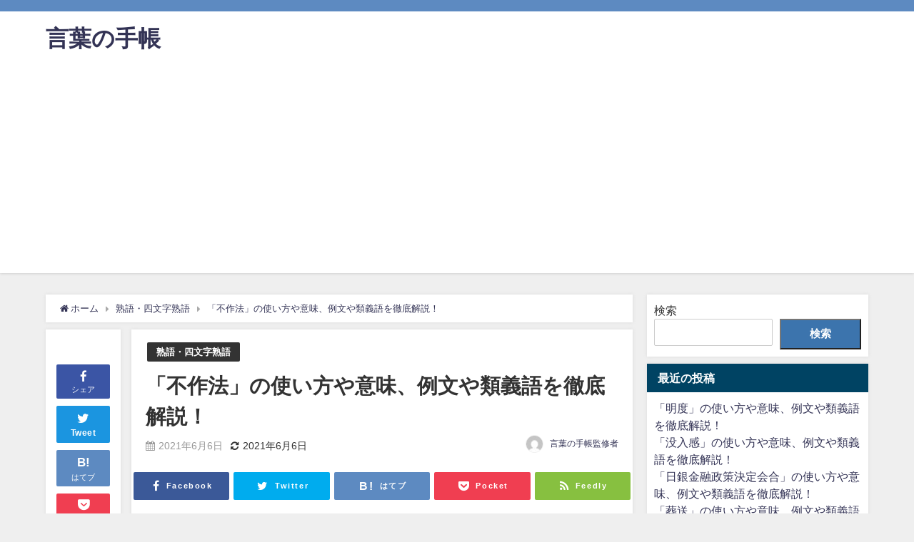

--- FILE ---
content_type: text/html; charset=UTF-8
request_url: https://www.tutitatu.com/%E3%80%8C%E4%B8%8D%E4%BD%9C%E6%B3%95%E3%80%8D%E3%81%AE%E4%BD%BF%E3%81%84%E6%96%B9%E3%82%84%E6%84%8F%E5%91%B3%E3%80%81%E4%BE%8B%E6%96%87%E3%82%84%E9%A1%9E%E7%BE%A9%E8%AA%9E%E3%82%92%E5%BE%B9%E5%BA%95/
body_size: 23147
content:
<!DOCTYPE html>
<html lang="ja">
<head>
<!-- Google Tag Manager -->
<script>(function(w,d,s,l,i){w[l]=w[l]||[];w[l].push({'gtm.start':
new Date().getTime(),event:'gtm.js'});var f=d.getElementsByTagName(s)[0],
j=d.createElement(s),dl=l!='dataLayer'?'&l='+l:'';j.async=true;j.src=
'https://www.googletagmanager.com/gtm.js?id='+i+dl;f.parentNode.insertBefore(j,f);
})(window,document,'script','dataLayer','GTM-PZJTF23');</script>
<!-- End Google Tag Manager -->
<meta charset="utf-8">
<meta http-equiv="X-UA-Compatible" content="IE=edge">
<meta name="viewport" content="width=device-width, initial-scale=1" />
<title>「不作法」の使い方や意味、例文や類義語を徹底解説！</title>
<meta name="description" content="不作法(ぶさほう) ビジネスシーンや目上の人の前では礼儀作法に気を使わなければならないこともあると思います。礼儀作法がなっていなければ相手に不快な思いをさせることもあるでしょうし、それは言葉遣いも同様">
<meta name="robots" content="archive, follow, index">
<link rel="canonical" href="https://tutitatu.com/%e3%80%8c%e4%b8%8d%e4%bd%9c%e6%b3%95%e3%80%8d%e3%81%ae%e4%bd%bf%e3%81%84%e6%96%b9%e3%82%84%e6%84%8f%e5%91%b3%e3%80%81%e4%be%8b%e6%96%87%e3%82%84%e9%a1%9e%e7%be%a9%e8%aa%9e%e3%82%92%e5%be%b9%e5%ba%95/">
<link rel="shortcut icon" href="">
<!--[if IE]>
		<link rel="shortcut icon" href="">
<![endif]-->
<link rel="apple-touch-icon" href="" />
<link rel="amphtml" href="https://tutitatu.com/%e3%80%8c%e4%b8%8d%e4%bd%9c%e6%b3%95%e3%80%8d%e3%81%ae%e4%bd%bf%e3%81%84%e6%96%b9%e3%82%84%e6%84%8f%e5%91%b3%e3%80%81%e4%be%8b%e6%96%87%e3%82%84%e9%a1%9e%e7%be%a9%e8%aa%9e%e3%82%92%e5%be%b9%e5%ba%95/?amp=1">
<meta name='robots' content='max-image-preview:large' />
<link rel='dns-prefetch' href='//tutitatu.com' />
<link rel='dns-prefetch' href='//cdnjs.cloudflare.com' />
<link rel="alternate" type="application/rss+xml" title="言葉の手帳 &raquo; フィード" href="https://tutitatu.com/feed/" />
<link rel="alternate" type="application/rss+xml" title="言葉の手帳 &raquo; コメントフィード" href="https://tutitatu.com/comments/feed/" />
<link rel="alternate" type="application/rss+xml" title="言葉の手帳 &raquo; 「不作法」の使い方や意味、例文や類義語を徹底解説！ のコメントのフィード" href="https://tutitatu.com/%e3%80%8c%e4%b8%8d%e4%bd%9c%e6%b3%95%e3%80%8d%e3%81%ae%e4%bd%bf%e3%81%84%e6%96%b9%e3%82%84%e6%84%8f%e5%91%b3%e3%80%81%e4%be%8b%e6%96%87%e3%82%84%e9%a1%9e%e7%be%a9%e8%aa%9e%e3%82%92%e5%be%b9%e5%ba%95/feed/" />
<link rel="alternate" title="oEmbed (JSON)" type="application/json+oembed" href="https://tutitatu.com/wp-json/oembed/1.0/embed?url=https%3A%2F%2Ftutitatu.com%2F%25e3%2580%258c%25e4%25b8%258d%25e4%25bd%259c%25e6%25b3%2595%25e3%2580%258d%25e3%2581%25ae%25e4%25bd%25bf%25e3%2581%2584%25e6%2596%25b9%25e3%2582%2584%25e6%2584%258f%25e5%2591%25b3%25e3%2580%2581%25e4%25be%258b%25e6%2596%2587%25e3%2582%2584%25e9%25a1%259e%25e7%25be%25a9%25e8%25aa%259e%25e3%2582%2592%25e5%25be%25b9%25e5%25ba%2595%2F" />
<link rel="alternate" title="oEmbed (XML)" type="text/xml+oembed" href="https://tutitatu.com/wp-json/oembed/1.0/embed?url=https%3A%2F%2Ftutitatu.com%2F%25e3%2580%258c%25e4%25b8%258d%25e4%25bd%259c%25e6%25b3%2595%25e3%2580%258d%25e3%2581%25ae%25e4%25bd%25bf%25e3%2581%2584%25e6%2596%25b9%25e3%2582%2584%25e6%2584%258f%25e5%2591%25b3%25e3%2580%2581%25e4%25be%258b%25e6%2596%2587%25e3%2582%2584%25e9%25a1%259e%25e7%25be%25a9%25e8%25aa%259e%25e3%2582%2592%25e5%25be%25b9%25e5%25ba%2595%2F&#038;format=xml" />
<style id='wp-img-auto-sizes-contain-inline-css' type='text/css'>
img:is([sizes=auto i],[sizes^="auto," i]){contain-intrinsic-size:3000px 1500px}
/*# sourceURL=wp-img-auto-sizes-contain-inline-css */
</style>
<style id='wp-block-library-inline-css' type='text/css'>
:root{--wp-block-synced-color:#7a00df;--wp-block-synced-color--rgb:122,0,223;--wp-bound-block-color:var(--wp-block-synced-color);--wp-editor-canvas-background:#ddd;--wp-admin-theme-color:#007cba;--wp-admin-theme-color--rgb:0,124,186;--wp-admin-theme-color-darker-10:#006ba1;--wp-admin-theme-color-darker-10--rgb:0,107,160.5;--wp-admin-theme-color-darker-20:#005a87;--wp-admin-theme-color-darker-20--rgb:0,90,135;--wp-admin-border-width-focus:2px}@media (min-resolution:192dpi){:root{--wp-admin-border-width-focus:1.5px}}.wp-element-button{cursor:pointer}:root .has-very-light-gray-background-color{background-color:#eee}:root .has-very-dark-gray-background-color{background-color:#313131}:root .has-very-light-gray-color{color:#eee}:root .has-very-dark-gray-color{color:#313131}:root .has-vivid-green-cyan-to-vivid-cyan-blue-gradient-background{background:linear-gradient(135deg,#00d084,#0693e3)}:root .has-purple-crush-gradient-background{background:linear-gradient(135deg,#34e2e4,#4721fb 50%,#ab1dfe)}:root .has-hazy-dawn-gradient-background{background:linear-gradient(135deg,#faaca8,#dad0ec)}:root .has-subdued-olive-gradient-background{background:linear-gradient(135deg,#fafae1,#67a671)}:root .has-atomic-cream-gradient-background{background:linear-gradient(135deg,#fdd79a,#004a59)}:root .has-nightshade-gradient-background{background:linear-gradient(135deg,#330968,#31cdcf)}:root .has-midnight-gradient-background{background:linear-gradient(135deg,#020381,#2874fc)}:root{--wp--preset--font-size--normal:16px;--wp--preset--font-size--huge:42px}.has-regular-font-size{font-size:1em}.has-larger-font-size{font-size:2.625em}.has-normal-font-size{font-size:var(--wp--preset--font-size--normal)}.has-huge-font-size{font-size:var(--wp--preset--font-size--huge)}.has-text-align-center{text-align:center}.has-text-align-left{text-align:left}.has-text-align-right{text-align:right}.has-fit-text{white-space:nowrap!important}#end-resizable-editor-section{display:none}.aligncenter{clear:both}.items-justified-left{justify-content:flex-start}.items-justified-center{justify-content:center}.items-justified-right{justify-content:flex-end}.items-justified-space-between{justify-content:space-between}.screen-reader-text{border:0;clip-path:inset(50%);height:1px;margin:-1px;overflow:hidden;padding:0;position:absolute;width:1px;word-wrap:normal!important}.screen-reader-text:focus{background-color:#ddd;clip-path:none;color:#444;display:block;font-size:1em;height:auto;left:5px;line-height:normal;padding:15px 23px 14px;text-decoration:none;top:5px;width:auto;z-index:100000}html :where(.has-border-color){border-style:solid}html :where([style*=border-top-color]){border-top-style:solid}html :where([style*=border-right-color]){border-right-style:solid}html :where([style*=border-bottom-color]){border-bottom-style:solid}html :where([style*=border-left-color]){border-left-style:solid}html :where([style*=border-width]){border-style:solid}html :where([style*=border-top-width]){border-top-style:solid}html :where([style*=border-right-width]){border-right-style:solid}html :where([style*=border-bottom-width]){border-bottom-style:solid}html :where([style*=border-left-width]){border-left-style:solid}html :where(img[class*=wp-image-]){height:auto;max-width:100%}:where(figure){margin:0 0 1em}html :where(.is-position-sticky){--wp-admin--admin-bar--position-offset:var(--wp-admin--admin-bar--height,0px)}@media screen and (max-width:600px){html :where(.is-position-sticky){--wp-admin--admin-bar--position-offset:0px}}

/*# sourceURL=wp-block-library-inline-css */
</style><style id='wp-block-archives-inline-css' type='text/css'>
.wp-block-archives{box-sizing:border-box}.wp-block-archives-dropdown label{display:block}
/*# sourceURL=https://tutitatu.com/wp-includes/blocks/archives/style.min.css */
</style>
<style id='wp-block-categories-inline-css' type='text/css'>
.wp-block-categories{box-sizing:border-box}.wp-block-categories.alignleft{margin-right:2em}.wp-block-categories.alignright{margin-left:2em}.wp-block-categories.wp-block-categories-dropdown.aligncenter{text-align:center}.wp-block-categories .wp-block-categories__label{display:block;width:100%}
/*# sourceURL=https://tutitatu.com/wp-includes/blocks/categories/style.min.css */
</style>
<style id='wp-block-heading-inline-css' type='text/css'>
h1:where(.wp-block-heading).has-background,h2:where(.wp-block-heading).has-background,h3:where(.wp-block-heading).has-background,h4:where(.wp-block-heading).has-background,h5:where(.wp-block-heading).has-background,h6:where(.wp-block-heading).has-background{padding:1.25em 2.375em}h1.has-text-align-left[style*=writing-mode]:where([style*=vertical-lr]),h1.has-text-align-right[style*=writing-mode]:where([style*=vertical-rl]),h2.has-text-align-left[style*=writing-mode]:where([style*=vertical-lr]),h2.has-text-align-right[style*=writing-mode]:where([style*=vertical-rl]),h3.has-text-align-left[style*=writing-mode]:where([style*=vertical-lr]),h3.has-text-align-right[style*=writing-mode]:where([style*=vertical-rl]),h4.has-text-align-left[style*=writing-mode]:where([style*=vertical-lr]),h4.has-text-align-right[style*=writing-mode]:where([style*=vertical-rl]),h5.has-text-align-left[style*=writing-mode]:where([style*=vertical-lr]),h5.has-text-align-right[style*=writing-mode]:where([style*=vertical-rl]),h6.has-text-align-left[style*=writing-mode]:where([style*=vertical-lr]),h6.has-text-align-right[style*=writing-mode]:where([style*=vertical-rl]){rotate:180deg}
/*# sourceURL=https://tutitatu.com/wp-includes/blocks/heading/style.min.css */
</style>
<style id='wp-block-latest-comments-inline-css' type='text/css'>
ol.wp-block-latest-comments{box-sizing:border-box;margin-left:0}:where(.wp-block-latest-comments:not([style*=line-height] .wp-block-latest-comments__comment)){line-height:1.1}:where(.wp-block-latest-comments:not([style*=line-height] .wp-block-latest-comments__comment-excerpt p)){line-height:1.8}.has-dates :where(.wp-block-latest-comments:not([style*=line-height])),.has-excerpts :where(.wp-block-latest-comments:not([style*=line-height])){line-height:1.5}.wp-block-latest-comments .wp-block-latest-comments{padding-left:0}.wp-block-latest-comments__comment{list-style:none;margin-bottom:1em}.has-avatars .wp-block-latest-comments__comment{list-style:none;min-height:2.25em}.has-avatars .wp-block-latest-comments__comment .wp-block-latest-comments__comment-excerpt,.has-avatars .wp-block-latest-comments__comment .wp-block-latest-comments__comment-meta{margin-left:3.25em}.wp-block-latest-comments__comment-excerpt p{font-size:.875em;margin:.36em 0 1.4em}.wp-block-latest-comments__comment-date{display:block;font-size:.75em}.wp-block-latest-comments .avatar,.wp-block-latest-comments__comment-avatar{border-radius:1.5em;display:block;float:left;height:2.5em;margin-right:.75em;width:2.5em}.wp-block-latest-comments[class*=-font-size] a,.wp-block-latest-comments[style*=font-size] a{font-size:inherit}
/*# sourceURL=https://tutitatu.com/wp-includes/blocks/latest-comments/style.min.css */
</style>
<style id='wp-block-latest-posts-inline-css' type='text/css'>
.wp-block-latest-posts{box-sizing:border-box}.wp-block-latest-posts.alignleft{margin-right:2em}.wp-block-latest-posts.alignright{margin-left:2em}.wp-block-latest-posts.wp-block-latest-posts__list{list-style:none}.wp-block-latest-posts.wp-block-latest-posts__list li{clear:both;overflow-wrap:break-word}.wp-block-latest-posts.is-grid{display:flex;flex-wrap:wrap}.wp-block-latest-posts.is-grid li{margin:0 1.25em 1.25em 0;width:100%}@media (min-width:600px){.wp-block-latest-posts.columns-2 li{width:calc(50% - .625em)}.wp-block-latest-posts.columns-2 li:nth-child(2n){margin-right:0}.wp-block-latest-posts.columns-3 li{width:calc(33.33333% - .83333em)}.wp-block-latest-posts.columns-3 li:nth-child(3n){margin-right:0}.wp-block-latest-posts.columns-4 li{width:calc(25% - .9375em)}.wp-block-latest-posts.columns-4 li:nth-child(4n){margin-right:0}.wp-block-latest-posts.columns-5 li{width:calc(20% - 1em)}.wp-block-latest-posts.columns-5 li:nth-child(5n){margin-right:0}.wp-block-latest-posts.columns-6 li{width:calc(16.66667% - 1.04167em)}.wp-block-latest-posts.columns-6 li:nth-child(6n){margin-right:0}}:root :where(.wp-block-latest-posts.is-grid){padding:0}:root :where(.wp-block-latest-posts.wp-block-latest-posts__list){padding-left:0}.wp-block-latest-posts__post-author,.wp-block-latest-posts__post-date{display:block;font-size:.8125em}.wp-block-latest-posts__post-excerpt,.wp-block-latest-posts__post-full-content{margin-bottom:1em;margin-top:.5em}.wp-block-latest-posts__featured-image a{display:inline-block}.wp-block-latest-posts__featured-image img{height:auto;max-width:100%;width:auto}.wp-block-latest-posts__featured-image.alignleft{float:left;margin-right:1em}.wp-block-latest-posts__featured-image.alignright{float:right;margin-left:1em}.wp-block-latest-posts__featured-image.aligncenter{margin-bottom:1em;text-align:center}
/*# sourceURL=https://tutitatu.com/wp-includes/blocks/latest-posts/style.min.css */
</style>
<style id='wp-block-search-inline-css' type='text/css'>
.wp-block-search__button{margin-left:10px;word-break:normal}.wp-block-search__button.has-icon{line-height:0}.wp-block-search__button svg{height:1.25em;min-height:24px;min-width:24px;width:1.25em;fill:currentColor;vertical-align:text-bottom}:where(.wp-block-search__button){border:1px solid #ccc;padding:6px 10px}.wp-block-search__inside-wrapper{display:flex;flex:auto;flex-wrap:nowrap;max-width:100%}.wp-block-search__label{width:100%}.wp-block-search.wp-block-search__button-only .wp-block-search__button{box-sizing:border-box;display:flex;flex-shrink:0;justify-content:center;margin-left:0;max-width:100%}.wp-block-search.wp-block-search__button-only .wp-block-search__inside-wrapper{min-width:0!important;transition-property:width}.wp-block-search.wp-block-search__button-only .wp-block-search__input{flex-basis:100%;transition-duration:.3s}.wp-block-search.wp-block-search__button-only.wp-block-search__searchfield-hidden,.wp-block-search.wp-block-search__button-only.wp-block-search__searchfield-hidden .wp-block-search__inside-wrapper{overflow:hidden}.wp-block-search.wp-block-search__button-only.wp-block-search__searchfield-hidden .wp-block-search__input{border-left-width:0!important;border-right-width:0!important;flex-basis:0;flex-grow:0;margin:0;min-width:0!important;padding-left:0!important;padding-right:0!important;width:0!important}:where(.wp-block-search__input){appearance:none;border:1px solid #949494;flex-grow:1;font-family:inherit;font-size:inherit;font-style:inherit;font-weight:inherit;letter-spacing:inherit;line-height:inherit;margin-left:0;margin-right:0;min-width:3rem;padding:8px;text-decoration:unset!important;text-transform:inherit}:where(.wp-block-search__button-inside .wp-block-search__inside-wrapper){background-color:#fff;border:1px solid #949494;box-sizing:border-box;padding:4px}:where(.wp-block-search__button-inside .wp-block-search__inside-wrapper) .wp-block-search__input{border:none;border-radius:0;padding:0 4px}:where(.wp-block-search__button-inside .wp-block-search__inside-wrapper) .wp-block-search__input:focus{outline:none}:where(.wp-block-search__button-inside .wp-block-search__inside-wrapper) :where(.wp-block-search__button){padding:4px 8px}.wp-block-search.aligncenter .wp-block-search__inside-wrapper{margin:auto}.wp-block[data-align=right] .wp-block-search.wp-block-search__button-only .wp-block-search__inside-wrapper{float:right}
/*# sourceURL=https://tutitatu.com/wp-includes/blocks/search/style.min.css */
</style>
<style id='wp-block-group-inline-css' type='text/css'>
.wp-block-group{box-sizing:border-box}:where(.wp-block-group.wp-block-group-is-layout-constrained){position:relative}
/*# sourceURL=https://tutitatu.com/wp-includes/blocks/group/style.min.css */
</style>
<style id='global-styles-inline-css' type='text/css'>
:root{--wp--preset--aspect-ratio--square: 1;--wp--preset--aspect-ratio--4-3: 4/3;--wp--preset--aspect-ratio--3-4: 3/4;--wp--preset--aspect-ratio--3-2: 3/2;--wp--preset--aspect-ratio--2-3: 2/3;--wp--preset--aspect-ratio--16-9: 16/9;--wp--preset--aspect-ratio--9-16: 9/16;--wp--preset--color--black: #000;--wp--preset--color--cyan-bluish-gray: #abb8c3;--wp--preset--color--white: #fff;--wp--preset--color--pale-pink: #f78da7;--wp--preset--color--vivid-red: #cf2e2e;--wp--preset--color--luminous-vivid-orange: #ff6900;--wp--preset--color--luminous-vivid-amber: #fcb900;--wp--preset--color--light-green-cyan: #7bdcb5;--wp--preset--color--vivid-green-cyan: #00d084;--wp--preset--color--pale-cyan-blue: #8ed1fc;--wp--preset--color--vivid-cyan-blue: #0693e3;--wp--preset--color--vivid-purple: #9b51e0;--wp--preset--color--light-blue: #70b8f1;--wp--preset--color--light-red: #ff8178;--wp--preset--color--light-green: #2ac113;--wp--preset--color--light-yellow: #ffe822;--wp--preset--color--light-orange: #ffa30d;--wp--preset--color--blue: #00f;--wp--preset--color--red: #f00;--wp--preset--color--purple: #674970;--wp--preset--color--gray: #ccc;--wp--preset--gradient--vivid-cyan-blue-to-vivid-purple: linear-gradient(135deg,rgb(6,147,227) 0%,rgb(155,81,224) 100%);--wp--preset--gradient--light-green-cyan-to-vivid-green-cyan: linear-gradient(135deg,rgb(122,220,180) 0%,rgb(0,208,130) 100%);--wp--preset--gradient--luminous-vivid-amber-to-luminous-vivid-orange: linear-gradient(135deg,rgb(252,185,0) 0%,rgb(255,105,0) 100%);--wp--preset--gradient--luminous-vivid-orange-to-vivid-red: linear-gradient(135deg,rgb(255,105,0) 0%,rgb(207,46,46) 100%);--wp--preset--gradient--very-light-gray-to-cyan-bluish-gray: linear-gradient(135deg,rgb(238,238,238) 0%,rgb(169,184,195) 100%);--wp--preset--gradient--cool-to-warm-spectrum: linear-gradient(135deg,rgb(74,234,220) 0%,rgb(151,120,209) 20%,rgb(207,42,186) 40%,rgb(238,44,130) 60%,rgb(251,105,98) 80%,rgb(254,248,76) 100%);--wp--preset--gradient--blush-light-purple: linear-gradient(135deg,rgb(255,206,236) 0%,rgb(152,150,240) 100%);--wp--preset--gradient--blush-bordeaux: linear-gradient(135deg,rgb(254,205,165) 0%,rgb(254,45,45) 50%,rgb(107,0,62) 100%);--wp--preset--gradient--luminous-dusk: linear-gradient(135deg,rgb(255,203,112) 0%,rgb(199,81,192) 50%,rgb(65,88,208) 100%);--wp--preset--gradient--pale-ocean: linear-gradient(135deg,rgb(255,245,203) 0%,rgb(182,227,212) 50%,rgb(51,167,181) 100%);--wp--preset--gradient--electric-grass: linear-gradient(135deg,rgb(202,248,128) 0%,rgb(113,206,126) 100%);--wp--preset--gradient--midnight: linear-gradient(135deg,rgb(2,3,129) 0%,rgb(40,116,252) 100%);--wp--preset--font-size--small: 13px;--wp--preset--font-size--medium: 20px;--wp--preset--font-size--large: 36px;--wp--preset--font-size--x-large: 42px;--wp--preset--spacing--20: 0.44rem;--wp--preset--spacing--30: 0.67rem;--wp--preset--spacing--40: 1rem;--wp--preset--spacing--50: 1.5rem;--wp--preset--spacing--60: 2.25rem;--wp--preset--spacing--70: 3.38rem;--wp--preset--spacing--80: 5.06rem;--wp--preset--shadow--natural: 6px 6px 9px rgba(0, 0, 0, 0.2);--wp--preset--shadow--deep: 12px 12px 50px rgba(0, 0, 0, 0.4);--wp--preset--shadow--sharp: 6px 6px 0px rgba(0, 0, 0, 0.2);--wp--preset--shadow--outlined: 6px 6px 0px -3px rgb(255, 255, 255), 6px 6px rgb(0, 0, 0);--wp--preset--shadow--crisp: 6px 6px 0px rgb(0, 0, 0);}:where(.is-layout-flex){gap: 0.5em;}:where(.is-layout-grid){gap: 0.5em;}body .is-layout-flex{display: flex;}.is-layout-flex{flex-wrap: wrap;align-items: center;}.is-layout-flex > :is(*, div){margin: 0;}body .is-layout-grid{display: grid;}.is-layout-grid > :is(*, div){margin: 0;}:where(.wp-block-columns.is-layout-flex){gap: 2em;}:where(.wp-block-columns.is-layout-grid){gap: 2em;}:where(.wp-block-post-template.is-layout-flex){gap: 1.25em;}:where(.wp-block-post-template.is-layout-grid){gap: 1.25em;}.has-black-color{color: var(--wp--preset--color--black) !important;}.has-cyan-bluish-gray-color{color: var(--wp--preset--color--cyan-bluish-gray) !important;}.has-white-color{color: var(--wp--preset--color--white) !important;}.has-pale-pink-color{color: var(--wp--preset--color--pale-pink) !important;}.has-vivid-red-color{color: var(--wp--preset--color--vivid-red) !important;}.has-luminous-vivid-orange-color{color: var(--wp--preset--color--luminous-vivid-orange) !important;}.has-luminous-vivid-amber-color{color: var(--wp--preset--color--luminous-vivid-amber) !important;}.has-light-green-cyan-color{color: var(--wp--preset--color--light-green-cyan) !important;}.has-vivid-green-cyan-color{color: var(--wp--preset--color--vivid-green-cyan) !important;}.has-pale-cyan-blue-color{color: var(--wp--preset--color--pale-cyan-blue) !important;}.has-vivid-cyan-blue-color{color: var(--wp--preset--color--vivid-cyan-blue) !important;}.has-vivid-purple-color{color: var(--wp--preset--color--vivid-purple) !important;}.has-black-background-color{background-color: var(--wp--preset--color--black) !important;}.has-cyan-bluish-gray-background-color{background-color: var(--wp--preset--color--cyan-bluish-gray) !important;}.has-white-background-color{background-color: var(--wp--preset--color--white) !important;}.has-pale-pink-background-color{background-color: var(--wp--preset--color--pale-pink) !important;}.has-vivid-red-background-color{background-color: var(--wp--preset--color--vivid-red) !important;}.has-luminous-vivid-orange-background-color{background-color: var(--wp--preset--color--luminous-vivid-orange) !important;}.has-luminous-vivid-amber-background-color{background-color: var(--wp--preset--color--luminous-vivid-amber) !important;}.has-light-green-cyan-background-color{background-color: var(--wp--preset--color--light-green-cyan) !important;}.has-vivid-green-cyan-background-color{background-color: var(--wp--preset--color--vivid-green-cyan) !important;}.has-pale-cyan-blue-background-color{background-color: var(--wp--preset--color--pale-cyan-blue) !important;}.has-vivid-cyan-blue-background-color{background-color: var(--wp--preset--color--vivid-cyan-blue) !important;}.has-vivid-purple-background-color{background-color: var(--wp--preset--color--vivid-purple) !important;}.has-black-border-color{border-color: var(--wp--preset--color--black) !important;}.has-cyan-bluish-gray-border-color{border-color: var(--wp--preset--color--cyan-bluish-gray) !important;}.has-white-border-color{border-color: var(--wp--preset--color--white) !important;}.has-pale-pink-border-color{border-color: var(--wp--preset--color--pale-pink) !important;}.has-vivid-red-border-color{border-color: var(--wp--preset--color--vivid-red) !important;}.has-luminous-vivid-orange-border-color{border-color: var(--wp--preset--color--luminous-vivid-orange) !important;}.has-luminous-vivid-amber-border-color{border-color: var(--wp--preset--color--luminous-vivid-amber) !important;}.has-light-green-cyan-border-color{border-color: var(--wp--preset--color--light-green-cyan) !important;}.has-vivid-green-cyan-border-color{border-color: var(--wp--preset--color--vivid-green-cyan) !important;}.has-pale-cyan-blue-border-color{border-color: var(--wp--preset--color--pale-cyan-blue) !important;}.has-vivid-cyan-blue-border-color{border-color: var(--wp--preset--color--vivid-cyan-blue) !important;}.has-vivid-purple-border-color{border-color: var(--wp--preset--color--vivid-purple) !important;}.has-vivid-cyan-blue-to-vivid-purple-gradient-background{background: var(--wp--preset--gradient--vivid-cyan-blue-to-vivid-purple) !important;}.has-light-green-cyan-to-vivid-green-cyan-gradient-background{background: var(--wp--preset--gradient--light-green-cyan-to-vivid-green-cyan) !important;}.has-luminous-vivid-amber-to-luminous-vivid-orange-gradient-background{background: var(--wp--preset--gradient--luminous-vivid-amber-to-luminous-vivid-orange) !important;}.has-luminous-vivid-orange-to-vivid-red-gradient-background{background: var(--wp--preset--gradient--luminous-vivid-orange-to-vivid-red) !important;}.has-very-light-gray-to-cyan-bluish-gray-gradient-background{background: var(--wp--preset--gradient--very-light-gray-to-cyan-bluish-gray) !important;}.has-cool-to-warm-spectrum-gradient-background{background: var(--wp--preset--gradient--cool-to-warm-spectrum) !important;}.has-blush-light-purple-gradient-background{background: var(--wp--preset--gradient--blush-light-purple) !important;}.has-blush-bordeaux-gradient-background{background: var(--wp--preset--gradient--blush-bordeaux) !important;}.has-luminous-dusk-gradient-background{background: var(--wp--preset--gradient--luminous-dusk) !important;}.has-pale-ocean-gradient-background{background: var(--wp--preset--gradient--pale-ocean) !important;}.has-electric-grass-gradient-background{background: var(--wp--preset--gradient--electric-grass) !important;}.has-midnight-gradient-background{background: var(--wp--preset--gradient--midnight) !important;}.has-small-font-size{font-size: var(--wp--preset--font-size--small) !important;}.has-medium-font-size{font-size: var(--wp--preset--font-size--medium) !important;}.has-large-font-size{font-size: var(--wp--preset--font-size--large) !important;}.has-x-large-font-size{font-size: var(--wp--preset--font-size--x-large) !important;}
/*# sourceURL=global-styles-inline-css */
</style>

<style id='classic-theme-styles-inline-css' type='text/css'>
/*! This file is auto-generated */
.wp-block-button__link{color:#fff;background-color:#32373c;border-radius:9999px;box-shadow:none;text-decoration:none;padding:calc(.667em + 2px) calc(1.333em + 2px);font-size:1.125em}.wp-block-file__button{background:#32373c;color:#fff;text-decoration:none}
/*# sourceURL=/wp-includes/css/classic-themes.min.css */
</style>
<link rel='stylesheet'  href='https://tutitatu.com/wp-content/plugins/table-of-contents-plus/screen.min.css?theme=4.7.6'  media='all'>
<link rel='stylesheet'  href='https://tutitatu.com/wp-content/themes/diver/style.min.css?theme=4.7.6'  media='all'>
<link rel='stylesheet'  href='https://tutitatu.com/wp-content/themes/diver_child/style.css?theme=4.7.6'  media='all'>
<link rel='stylesheet'  href='https://tutitatu.com/wp-content/themes/diver/lib/functions/editor/gutenberg/blocks.min.css?theme=4.7.6'  media='all'>
<link rel='stylesheet'  href='https://cdnjs.cloudflare.com/ajax/libs/Swiper/4.5.0/css/swiper.min.css'  media='all'>
<script type="text/javascript"src="https://tutitatu.com/wp-includes/js/jquery/jquery.min.js?theme=4.7.6" id="jquery-core-js"></script>
<script type="text/javascript"src="https://tutitatu.com/wp-includes/js/jquery/jquery-migrate.min.js?theme=4.7.6" id="jquery-migrate-js"></script>
<link rel="https://api.w.org/" href="https://tutitatu.com/wp-json/" /><link rel="alternate" title="JSON" type="application/json" href="https://tutitatu.com/wp-json/wp/v2/posts/17518" /><link rel="EditURI" type="application/rsd+xml" title="RSD" href="https://tutitatu.com/xmlrpc.php?rsd" />
<link rel='shortlink' href='https://tutitatu.com/?p=17518' />
<script type="application/ld+json">{
            "@context" : "http://schema.org",
            "@type" : "Article",
            "mainEntityOfPage":{ 
                  "@type":"WebPage", 
                  "@id":"https://tutitatu.com/%e3%80%8c%e4%b8%8d%e4%bd%9c%e6%b3%95%e3%80%8d%e3%81%ae%e4%bd%bf%e3%81%84%e6%96%b9%e3%82%84%e6%84%8f%e5%91%b3%e3%80%81%e4%be%8b%e6%96%87%e3%82%84%e9%a1%9e%e7%be%a9%e8%aa%9e%e3%82%92%e5%be%b9%e5%ba%95/" 
                }, 
            "headline" : "「不作法」の使い方や意味、例文や類義語を徹底解説！",
            "author" : {
                 "@type" : "Person",
                 "name" : "言葉の手帳監修者",
                 "url" : "https://tutitatu.com/author/kotobamaster-admin/"
                 },
            "datePublished" : "2021-06-06T16:44:28+0900",
            "dateModified" : "2021-06-06T16:44:28+0900",
            "image" : {
                 "@type" : "ImageObject",
                 "url" : "",
                 "width" : "",
                 "height" : ""
                 },
            "articleSection" : "熟語・四文字熟語",
            "url" : "https://tutitatu.com/%e3%80%8c%e4%b8%8d%e4%bd%9c%e6%b3%95%e3%80%8d%e3%81%ae%e4%bd%bf%e3%81%84%e6%96%b9%e3%82%84%e6%84%8f%e5%91%b3%e3%80%81%e4%be%8b%e6%96%87%e3%82%84%e9%a1%9e%e7%be%a9%e8%aa%9e%e3%82%92%e5%be%b9%e5%ba%95/",
            "publisher" : {
               "@type" : "Organization",
               "name" : "言葉の手帳"
              },
            "logo" : {
                 "@type" : "ImageObject",
                 "url" : "https://tutitatu.com/wp-content/themes/diver/images/logo.png"}
            },
            "description" : "不作法(ぶさほう) ビジネスシーンや目上の人の前では礼儀作法に気を使わなければならないこともあると思います。礼儀作法がなっていなければ相手に不快な思いをさせることもあるでしょうし、それは言葉遣いも同様"}</script><style>body{background-image:url()}</style><style>#onlynav ul ul,#nav_fixed #nav ul ul,.header-logo #nav ul ul{visibility:hidden;opacity:0;transition:.2s ease-in-out;transform:translateY(10px)}#onlynav ul ul ul,#nav_fixed #nav ul ul ul,.header-logo #nav ul ul ul{transform:translateX(-20px) translateY(0)}#onlynav ul li:hover>ul,#nav_fixed #nav ul li:hover>ul,.header-logo #nav ul li:hover>ul{visibility:visible;opacity:1;transform:translateY(0)}#onlynav ul ul li:hover>ul,#nav_fixed #nav ul ul li:hover>ul,.header-logo #nav ul ul li:hover>ul{transform:translateX(0) translateY(0)}</style><style>body{background-color:#efefef;color:#333}a{color:#335}a:hover{color:#6495ED}.content{color:#000}.content a{color:#6f97bc}.content a:hover{color:#6495ED}.header-wrap,#header ul.sub-menu,#header ul.children,#scrollnav,.description_sp{background:#fff;color:#333}.header-wrap a,#scrollnav a,div.logo_title{color:#335}.header-wrap a:hover,div.logo_title:hover{color:#6495ED}.drawer-nav-btn span{background-color:#335}.drawer-nav-btn:before,.drawer-nav-btn:after{border-color:#335}#scrollnav ul li a{background:rgba(255,255,255,.8);color:#505050}.header_small_menu{background:#5d8ac1;color:#fff}.header_small_menu a{color:#fff}.header_small_menu a:hover{color:#6495ED}#nav_fixed.fixed,#nav_fixed #nav ul ul{background:#fff;color:#333}#nav_fixed.fixed a,#nav_fixed .logo_title{color:#335}#nav_fixed.fixed a:hover{color:#6495ED}#nav_fixed .drawer-nav-btn:before,#nav_fixed .drawer-nav-btn:after{border-color:#335}#nav_fixed .drawer-nav-btn span{background-color:#335}#onlynav{background:#fff;color:#333}#onlynav ul li a{color:#333}#onlynav ul ul.sub-menu{background:#fff}#onlynav div>ul>li>a:before{border-color:#333}#onlynav ul>li:hover>a:hover,#onlynav ul>li:hover>a,#onlynav ul>li:hover li:hover>a,#onlynav ul li:hover ul li ul li:hover>a{background:#5d8ac1;color:#fff}#onlynav ul li ul li ul:before{border-left-color:#fff}#onlynav ul li:last-child ul li ul:before{border-right-color:#fff}#bigfooter{background:#fff;color:#333}#bigfooter a{color:#335}#bigfooter a:hover{color:#6495ED}#footer{background:#fff;color:#999}#footer a{color:#335}#footer a:hover{color:#6495ED}#sidebar .widget{background:#fff;color:#333}#sidebar .widget a{color:#335}#sidebar .widget a:hover{color:#6495ED}.post-box-contents,#main-wrap #pickup_posts_container img,.hentry,#single-main .post-sub,.navigation,.single_thumbnail,.in_loop,#breadcrumb,.pickup-cat-list,.maintop-widget,.mainbottom-widget,#share_plz,.sticky-post-box,.catpage_content_wrap,.cat-post-main{background:#fff}.post-box{border-color:#eee}.drawer_content_title,.searchbox_content_title{background:#eee;color:#333}.drawer-nav,#header_search{background:#fff}.drawer-nav,.drawer-nav a,#header_search,#header_search a{color:#000}#footer_sticky_menu{background:rgba(255,255,255,.8)}.footermenu_col{background:rgba(255,255,255,.8);color:#333}a.page-numbers{background:#afafaf;color:#fff}.pagination .current{background:#607d8b;color:#fff}</style><style>@media screen and (min-width:1201px){#main-wrap,.header-wrap .header-logo,.header_small_content,.bigfooter_wrap,.footer_content,.container_top_widget,.container_bottom_widget{width:90%}}@media screen and (max-width:1200px){#main-wrap,.header-wrap .header-logo,.header_small_content,.bigfooter_wrap,.footer_content,.container_top_widget,.container_bottom_widget{width:96%}}@media screen and (max-width:768px){#main-wrap,.header-wrap .header-logo,.header_small_content,.bigfooter_wrap,.footer_content,.container_top_widget,.container_bottom_widget{width:100%}}@media screen and (min-width:960px){#sidebar{width:310px}}</style><style>@media screen and (min-width:1201px){#main-wrap{width:90%}}@media screen and (max-width:1200px){#main-wrap{width:96%}}</style>

	
	<script async src="//pagead2.googlesyndication.com/pagead/js/adsbygoogle.js"></script> <script> (adsbygoogle = window.adsbygoogle || []).push({ google_ad_client: "ca-pub-3450240651173234", enable_page_level_ads: true }); </script>
	
	
<link rel='stylesheet'  href='https://maxcdn.bootstrapcdn.com/font-awesome/4.7.0/css/font-awesome.min.css'  media='all'>
<link rel='stylesheet'  href='https://cdnjs.cloudflare.com/ajax/libs/lity/2.3.1/lity.min.css'  media='all'>
<link rel='stylesheet'  href='https://tutitatu.com/wp-content/themes/diver/lib/assets/prism/prism.css?theme=4.7.6'  media='all'>
</head>
<body itemscope="itemscope" itemtype="http://schema.org/WebPage" style="background-image:url('')">
<!-- Google Tag Manager (noscript) -->
<noscript><iframe src="https://www.googletagmanager.com/ns.html?id=GTM-PZJTF23"
height="0" width="0" style="display:none;visibility:hidden"></iframe></noscript>
<!-- End Google Tag Manager (noscript) -->
<div id="fb-root"></div>
<script async defer crossorigin="anonymous" src="https://connect.facebook.net/ja_JP/sdk.js#xfbml=1&version=v7.0&appId=531298150412693&autoLogAppEvents=1" nonce="8LyAz8KD"></script>
<div id="container">
<!-- header -->
	<!-- lpページでは表示しない -->
	<div id="header" class="clearfix">
					<header class="header-wrap" role="banner" itemscope="itemscope" itemtype="http://schema.org/WPHeader">
			<div class="header_small_menu clearfix">
		<div class="header_small_content">
			<div id="description"></div>
			<nav class="header_small_menu_right" role="navigation" itemscope="itemscope" itemtype="http://scheme.org/SiteNavigationElement">
							</nav>
		</div>
	</div>

			<div class="header-logo clearfix">
				

				<!-- /Navigation -->
				<div id="logo">
										<a href="https://tutitatu.com/">
													<div class="logo_title">言葉の手帳</div>
											</a>
				</div>
									<nav id="nav" role="navigation" itemscope="itemscope" itemtype="http://scheme.org/SiteNavigationElement">
											</nav>
							</div>
		</header>
		<nav id="scrollnav" class="inline-nospace" role="navigation" itemscope="itemscope" itemtype="http://scheme.org/SiteNavigationElement">
					</nav>
		
		<div id="nav_fixed">
		<div class="header-logo clearfix">
			<!-- Navigation -->
			

			<!-- /Navigation -->
			<div class="logo clearfix">
				<a href="https://tutitatu.com/">
											<div class="logo_title">言葉の手帳</div>
									</a>
			</div>
					<nav id="nav" role="navigation" itemscope="itemscope" itemtype="http://scheme.org/SiteNavigationElement">
							</nav>
				</div>
	</div>
							</div>
	<div class="d_sp">
		</div>
	
	<div id="main-wrap">
	<!-- main -->
		
	<main id="single-main"  style="float:left;margin-right:-330px;padding-right:330px;" role="main">
									<!-- パンくず -->
				<ul id="breadcrumb" itemscope itemtype="http://schema.org/BreadcrumbList">
<li itemprop="itemListElement" itemscope itemtype="http://schema.org/ListItem"><a href="https://tutitatu.com/" itemprop="item"><span itemprop="name"><i class="fa fa-home" aria-hidden="true"></i> ホーム</span></a><meta itemprop="position" content="1" /></li><li itemprop="itemListElement" itemscope itemtype="http://schema.org/ListItem"><a href="https://tutitatu.com/category/%e7%86%9f%e8%aa%9e%e3%83%bb%e5%9b%9b%e6%96%87%e5%ad%97%e7%86%9f%e8%aa%9e/" itemprop="item"><span itemprop="name">熟語・四文字熟語</span></a><meta itemprop="position" content="2" /></li><li class="breadcrumb-title" itemprop="itemListElement" itemscope itemtype="http://schema.org/ListItem"><a href="https://tutitatu.com/%e3%80%8c%e4%b8%8d%e4%bd%9c%e6%b3%95%e3%80%8d%e3%81%ae%e4%bd%bf%e3%81%84%e6%96%b9%e3%82%84%e6%84%8f%e5%91%b3%e3%80%81%e4%be%8b%e6%96%87%e3%82%84%e9%a1%9e%e7%be%a9%e8%aa%9e%e3%82%92%e5%be%b9%e5%ba%95/" itemprop="item"><span itemprop="name">「不作法」の使い方や意味、例文や類義語を徹底解説！</span></a><meta itemprop="position" content="3" /></li></ul> 
				<div id="content_area" class="fadeIn animated">
					<div id="share_plz" style="float: left ">

	
		<div class="fb-like share_sns" data-href="https%3A%2F%2Ftutitatu.com%2F%25e3%2580%258c%25e4%25b8%258d%25e4%25bd%259c%25e6%25b3%2595%25e3%2580%258d%25e3%2581%25ae%25e4%25bd%25bf%25e3%2581%2584%25e6%2596%25b9%25e3%2582%2584%25e6%2584%258f%25e5%2591%25b3%25e3%2580%2581%25e4%25be%258b%25e6%2596%2587%25e3%2582%2584%25e9%25a1%259e%25e7%25be%25a9%25e8%25aa%259e%25e3%2582%2592%25e5%25be%25b9%25e5%25ba%2595%2F" data-layout="box_count" data-action="like" data-show-faces="true" data-share="false"></div>

		<div class="share-fb share_sns">
		<a href="http://www.facebook.com/share.php?u=https%3A%2F%2Ftutitatu.com%2F%25e3%2580%258c%25e4%25b8%258d%25e4%25bd%259c%25e6%25b3%2595%25e3%2580%258d%25e3%2581%25ae%25e4%25bd%25bf%25e3%2581%2584%25e6%2596%25b9%25e3%2582%2584%25e6%2584%258f%25e5%2591%25b3%25e3%2580%2581%25e4%25be%258b%25e6%2596%2587%25e3%2582%2584%25e9%25a1%259e%25e7%25be%25a9%25e8%25aa%259e%25e3%2582%2592%25e5%25be%25b9%25e5%25ba%2595%2F" onclick="window.open(this.href,'FBwindow','width=650,height=450,menubar=no,toolbar=no,scrollbars=yes');return false;" title="Facebookでシェア"><i class="fa fa-facebook" style="font-size:1.5em;padding-top: 4px;"></i><br>シェア
				</a>
		</div>
				<div class="sc-tw share_sns"><a data-url="https%3A%2F%2Ftutitatu.com%2F%25e3%2580%258c%25e4%25b8%258d%25e4%25bd%259c%25e6%25b3%2595%25e3%2580%258d%25e3%2581%25ae%25e4%25bd%25bf%25e3%2581%2584%25e6%2596%25b9%25e3%2582%2584%25e6%2584%258f%25e5%2591%25b3%25e3%2580%2581%25e4%25be%258b%25e6%2596%2587%25e3%2582%2584%25e9%25a1%259e%25e7%25be%25a9%25e8%25aa%259e%25e3%2582%2592%25e5%25be%25b9%25e5%25ba%2595%2F" href="http://twitter.com/share?text=%E3%80%8C%E4%B8%8D%E4%BD%9C%E6%B3%95%E3%80%8D%E3%81%AE%E4%BD%BF%E3%81%84%E6%96%B9%E3%82%84%E6%84%8F%E5%91%B3%E3%80%81%E4%BE%8B%E6%96%87%E3%82%84%E9%A1%9E%E7%BE%A9%E8%AA%9E%E3%82%92%E5%BE%B9%E5%BA%95%E8%A7%A3%E8%AA%AC%EF%BC%81&url=https%3A%2F%2Ftutitatu.com%2F%25e3%2580%258c%25e4%25b8%258d%25e4%25bd%259c%25e6%25b3%2595%25e3%2580%258d%25e3%2581%25ae%25e4%25bd%25bf%25e3%2581%2584%25e6%2596%25b9%25e3%2582%2584%25e6%2584%258f%25e5%2591%25b3%25e3%2580%2581%25e4%25be%258b%25e6%2596%2587%25e3%2582%2584%25e9%25a1%259e%25e7%25be%25a9%25e8%25aa%259e%25e3%2582%2592%25e5%25be%25b9%25e5%25ba%2595%2F" data-lang="ja" data-dnt="false" target="_blank"><i class="fa fa-twitter" style="font-size:1.5em;padding-top: 4px;"></i><br>Tweet
				</a></div>

	
			<div class="share-hatebu share_sns">       
		<a href="http://b.hatena.ne.jp/add?mode=confirm&url=https%3A%2F%2Ftutitatu.com%2F%25e3%2580%258c%25e4%25b8%258d%25e4%25bd%259c%25e6%25b3%2595%25e3%2580%258d%25e3%2581%25ae%25e4%25bd%25bf%25e3%2581%2584%25e6%2596%25b9%25e3%2582%2584%25e6%2584%258f%25e5%2591%25b3%25e3%2580%2581%25e4%25be%258b%25e6%2596%2587%25e3%2582%2584%25e9%25a1%259e%25e7%25be%25a9%25e8%25aa%259e%25e3%2582%2592%25e5%25be%25b9%25e5%25ba%2595%2F&title=%E3%80%8C%E4%B8%8D%E4%BD%9C%E6%B3%95%E3%80%8D%E3%81%AE%E4%BD%BF%E3%81%84%E6%96%B9%E3%82%84%E6%84%8F%E5%91%B3%E3%80%81%E4%BE%8B%E6%96%87%E3%82%84%E9%A1%9E%E7%BE%A9%E8%AA%9E%E3%82%92%E5%BE%B9%E5%BA%95%E8%A7%A3%E8%AA%AC%EF%BC%81" onclick="window.open(this.href, 'HBwindow', 'width=600, height=400, menubar=no, toolbar=no, scrollbars=yes'); return false;" target="_blank"><div style="font-weight: bold;font-size: 1.5em">B!</div><span class="text">はてブ</span></a>
		</div>
	
			<div class="share-pocket share_sns">
		<a href="http://getpocket.com/edit?url=https%3A%2F%2Ftutitatu.com%2F%25e3%2580%258c%25e4%25b8%258d%25e4%25bd%259c%25e6%25b3%2595%25e3%2580%258d%25e3%2581%25ae%25e4%25bd%25bf%25e3%2581%2584%25e6%2596%25b9%25e3%2582%2584%25e6%2584%258f%25e5%2591%25b3%25e3%2580%2581%25e4%25be%258b%25e6%2596%2587%25e3%2582%2584%25e9%25a1%259e%25e7%25be%25a9%25e8%25aa%259e%25e3%2582%2592%25e5%25be%25b9%25e5%25ba%2595%2F&title=%E3%80%8C%E4%B8%8D%E4%BD%9C%E6%B3%95%E3%80%8D%E3%81%AE%E4%BD%BF%E3%81%84%E6%96%B9%E3%82%84%E6%84%8F%E5%91%B3%E3%80%81%E4%BE%8B%E6%96%87%E3%82%84%E9%A1%9E%E7%BE%A9%E8%AA%9E%E3%82%92%E5%BE%B9%E5%BA%95%E8%A7%A3%E8%AA%AC%EF%BC%81" onclick="window.open(this.href, 'FBwindow', 'width=550, height=350, menubar=no, toolbar=no, scrollbars=yes'); return false;"><i class="fa fa-get-pocket" style="font-weight: bold;font-size: 1.5em"></i><span class="text">Pocket</span>
					</a></div>
	
				<div class="share-feedly share_sns">
		<a href="https://feedly.com/i/subscription/feed%2Fhttps%3A%2F%2Ftutitatu.com%2Ffeed" target="_blank"><i class="fa fa-rss" aria-hidden="true" style="font-weight: bold;font-size: 1.5em"></i><span class="text">Feedly</span>
				</a></div>
	</div>
					<article id="post-17518" class="post-17518 post type-post status-publish format-standard has-post-thumbnail hentry category-18"  style="margin-left: 120px">
						<header>
							<div class="post-meta clearfix">
								<div class="cat-tag">
																			<div class="single-post-category" style="background:"><a href="https://tutitatu.com/category/%e7%86%9f%e8%aa%9e%e3%83%bb%e5%9b%9b%e6%96%87%e5%ad%97%e7%86%9f%e8%aa%9e/" rel="category tag">熟語・四文字熟語</a></div>
																										</div>

								<h1 class="single-post-title entry-title">「不作法」の使い方や意味、例文や類義語を徹底解説！</h1>
								<div class="post-meta-bottom">
																	<time class="single-post-date published updated" datetime="2021-06-06"><i class="fa fa-calendar" aria-hidden="true"></i>2021年6月6日</time>
																									<time class="single-post-date modified" datetime="2021-06-06"><i class="fa fa-refresh" aria-hidden="true"></i>2021年6月6日</time>
																
								</div>
																	<ul class="post-author vcard author">
									<li class="post-author-thum"><img alt='' src='https://secure.gravatar.com/avatar/88a892b99bcf45b3892f7faddbfb1085543c9dfa2f343a3aee1e1e6d2394abe7?s=25&#038;d=mm&#038;r=g' srcset='https://secure.gravatar.com/avatar/88a892b99bcf45b3892f7faddbfb1085543c9dfa2f343a3aee1e1e6d2394abe7?s=50&#038;d=mm&#038;r=g 2x' class='avatar avatar-25 photo' height='25' width='25' decoding='async'/></li>
									<li class="post-author-name fn post-author"><a href="https://tutitatu.com/author/kotobamaster-admin/">言葉の手帳監修者</a>
									</li>
									</ul>
															</div>
							

							

<div class="share" >
			<div class="sns big c5">
			<ul class="clearfix">
			<!--Facebookボタン-->  
			    
			<li>
			<a class="facebook" href="https://www.facebook.com/share.php?u=https%3A%2F%2Ftutitatu.com%2F%25e3%2580%258c%25e4%25b8%258d%25e4%25bd%259c%25e6%25b3%2595%25e3%2580%258d%25e3%2581%25ae%25e4%25bd%25bf%25e3%2581%2584%25e6%2596%25b9%25e3%2582%2584%25e6%2584%258f%25e5%2591%25b3%25e3%2580%2581%25e4%25be%258b%25e6%2596%2587%25e3%2582%2584%25e9%25a1%259e%25e7%25be%25a9%25e8%25aa%259e%25e3%2582%2592%25e5%25be%25b9%25e5%25ba%2595%2F" onclick="window.open(this.href, 'FBwindow', 'width=650, height=450, menubar=no, toolbar=no, scrollbars=yes'); return false;"><i class="fa fa-facebook"></i><span class="sns_name">Facebook</span>
						</a>
			</li>
			
			<!--ツイートボタン-->
						<li> 
			<a class="twitter" target="blank" href="https://twitter.com/intent/tweet?url=https%3A%2F%2Ftutitatu.com%2F%25e3%2580%258c%25e4%25b8%258d%25e4%25bd%259c%25e6%25b3%2595%25e3%2580%258d%25e3%2581%25ae%25e4%25bd%25bf%25e3%2581%2584%25e6%2596%25b9%25e3%2582%2584%25e6%2584%258f%25e5%2591%25b3%25e3%2580%2581%25e4%25be%258b%25e6%2596%2587%25e3%2582%2584%25e9%25a1%259e%25e7%25be%25a9%25e8%25aa%259e%25e3%2582%2592%25e5%25be%25b9%25e5%25ba%2595%2F&text=%E3%80%8C%E4%B8%8D%E4%BD%9C%E6%B3%95%E3%80%8D%E3%81%AE%E4%BD%BF%E3%81%84%E6%96%B9%E3%82%84%E6%84%8F%E5%91%B3%E3%80%81%E4%BE%8B%E6%96%87%E3%82%84%E9%A1%9E%E7%BE%A9%E8%AA%9E%E3%82%92%E5%BE%B9%E5%BA%95%E8%A7%A3%E8%AA%AC%EF%BC%81&tw_p=tweetbutton"><i class="fa fa-twitter"></i><span class="sns_name">Twitter</span>
						</a>
			</li>
			
			<!--はてブボタン--> 
			     
			<li>       
			<a class="hatebu" href="https://b.hatena.ne.jp/add?mode=confirm&url=https%3A%2F%2Ftutitatu.com%2F%25e3%2580%258c%25e4%25b8%258d%25e4%25bd%259c%25e6%25b3%2595%25e3%2580%258d%25e3%2581%25ae%25e4%25bd%25bf%25e3%2581%2584%25e6%2596%25b9%25e3%2582%2584%25e6%2584%258f%25e5%2591%25b3%25e3%2580%2581%25e4%25be%258b%25e6%2596%2587%25e3%2582%2584%25e9%25a1%259e%25e7%25be%25a9%25e8%25aa%259e%25e3%2582%2592%25e5%25be%25b9%25e5%25ba%2595%2F&title=%E3%80%8C%E4%B8%8D%E4%BD%9C%E6%B3%95%E3%80%8D%E3%81%AE%E4%BD%BF%E3%81%84%E6%96%B9%E3%82%84%E6%84%8F%E5%91%B3%E3%80%81%E4%BE%8B%E6%96%87%E3%82%84%E9%A1%9E%E7%BE%A9%E8%AA%9E%E3%82%92%E5%BE%B9%E5%BA%95%E8%A7%A3%E8%AA%AC%EF%BC%81" onclick="window.open(this.href, 'HBwindow', 'width=600, height=400, menubar=no, toolbar=no, scrollbars=yes'); return false;" target="_blank"><span class="sns_name">はてブ</span>
						</a>
			</li>
			

			<!--LINEボタン--> 
			
			<!--ポケットボタン-->  
			       
			<li>
			<a class="pocket" href="https://getpocket.com/edit?url=https%3A%2F%2Ftutitatu.com%2F%25e3%2580%258c%25e4%25b8%258d%25e4%25bd%259c%25e6%25b3%2595%25e3%2580%258d%25e3%2581%25ae%25e4%25bd%25bf%25e3%2581%2584%25e6%2596%25b9%25e3%2582%2584%25e6%2584%258f%25e5%2591%25b3%25e3%2580%2581%25e4%25be%258b%25e6%2596%2587%25e3%2582%2584%25e9%25a1%259e%25e7%25be%25a9%25e8%25aa%259e%25e3%2582%2592%25e5%25be%25b9%25e5%25ba%2595%2F&title=%E3%80%8C%E4%B8%8D%E4%BD%9C%E6%B3%95%E3%80%8D%E3%81%AE%E4%BD%BF%E3%81%84%E6%96%B9%E3%82%84%E6%84%8F%E5%91%B3%E3%80%81%E4%BE%8B%E6%96%87%E3%82%84%E9%A1%9E%E7%BE%A9%E8%AA%9E%E3%82%92%E5%BE%B9%E5%BA%95%E8%A7%A3%E8%AA%AC%EF%BC%81" onclick="window.open(this.href, 'FBwindow', 'width=550, height=350, menubar=no, toolbar=no, scrollbars=yes'); return false;"><i class="fa fa-get-pocket"></i><span class="sns_name">Pocket</span>
						</a></li>
			
			<!--Feedly-->  
			  
			     
			<li>
			<a class="feedly" href="https://feedly.com/i/subscription/feed%2Fhttps%3A%2F%2Ftutitatu.com%2Ffeed" target="_blank"><i class="fa fa-rss" aria-hidden="true"></i><span class="sns_name">Feedly</span>
						</a></li>
						</ul>

		</div>
	</div>

													</header>
						<section class="single-post-main">
								

								<div class="content">
																<h2><span id="i">不作法(ぶさほう)</span></h2>
<p>ビジネスシーンや目上の人の前では礼儀作法に気を使わなければならないこともあると思います。礼儀作法がなっていなければ相手に不快な思いをさせることもあるでしょうし、それは言葉遣いも同様です。そんな礼儀作法ですが、わきまえていないさまを不作法といいます。今回はそんな不作法について意味や使い方を解説していきたいと思います。</p>
<div class="ads-content-top">[adstext]</div>
<div id="toc_container" class="no_bullets"><p class="toc_title">Contents</p><ul class="toc_list"><li><a href="#i"><span class="toc_number toc_depth_1">1</span> 不作法(ぶさほう)</a><ul><li><a href="#i-2"><span class="toc_number toc_depth_2">1.1</span> 不作法の意味とは</a></li><li><a href="#i-3"><span class="toc_number toc_depth_2">1.2</span> 不作法の由来</a></li><li><a href="#i-4"><span class="toc_number toc_depth_2">1.3</span> 不作法の文章・例文</a></li><li><a href="#i-5"><span class="toc_number toc_depth_2">1.4</span> 不作法の会話例</a></li><li><a href="#i-6"><span class="toc_number toc_depth_2">1.5</span> 不作法の類義語</a></li><li><a href="#i-7"><span class="toc_number toc_depth_2">1.6</span> 不作法まとめ</a></li></ul></li></ul></div>

<div class="ads-content-title">[ads]</div>
<div class="clearfix"></div>
<h3><span id="i-2">不作法の意味とは</span></h3>
<p>不作法とは礼儀や作法がなっていないという意味です。またそれによって相手に不快な思いをさせたり、嫌な感情にしてしまう事を指しています。</p>
<h3><span id="i-3">不作法の由来</span></h3>
<p>不作法の由来は、作法（礼儀や言葉遣い）という言葉と否定する「不」という言葉が組み合わさって成り立っていると考えられるでしょう。</p>
<h3><span id="i-4">不作法の文章・例文</span></h3>
<p><strong><span>例文1.</span>不作法極まる行為に周囲は唖然とした。</strong><br />
<strong><span>例文2.</span>彼の不作法は相手のことを不快な気持ちにさせてしまった。</strong><br />
<strong><span>例文3.</span>ビジネスシーンで不作法がないようビジネスマナーについて学ぶ。</strong><br />
<strong><span>例文4.</span>不作法な対応をしないよう普段から言葉遣いと身の振り方について気をつける。</strong><br />
<strong><span>例文5.</span>礼儀作法をわきまえている彼は不作法とは程遠い。</strong><br />
これらから不作法であることは相手にとってあまりよい印象を与えません。</p>
<ul class="ads-content-middle">
<li>[adsmiddle_left]</li>
<li>[adsmiddle_right]</li>
</ul>
<div class="clearfix"></div>
<h3><span id="i-5">不作法の会話例</span></h3>
<ul class="cp_qa">
<li>
<img decoding="async" data-src="https://tutitatu.com/wp-content/uploads/2019/03/icon-01-1.png" alt="質問者アイコン" class="lazyload" /></p>
<p class="cp_qa_text">礼儀作法についてわきまえていることはとてもよいことだね。</p>
<div class="clearfix"></div>
</li>
<li>
<img decoding="async" data-src="https://tutitatu.com/wp-content/uploads/2019/03/icon-02-1.png" alt="回答者アイコン" class="lazyload" /></p>
<p class="cp_qa_text">ありがとうございます。</p>
<div class="clearfix"></div>
</li>
<li>
<img decoding="async" data-src="https://tutitatu.com/wp-content/uploads/2019/03/icon-01-1.png" alt="質問者アイコン" class="lazyload" /></p>
<p class="cp_qa_text">その調子で接客をお願いね。不作法であるとお客様を不快な思いをさせてしまうことがあるかもしれないからね。</p>
<div class="clearfix"></div>
</li>
<li>
<img decoding="async" data-src="https://tutitatu.com/wp-content/uploads/2019/03/icon-02-1.png" alt="回答者アイコン" class="lazyload" /></p>
<p class="cp_qa_text">はい。無礼のないよう今後も精進してまいります。</p>
<div class="clearfix"></div>
</li>
</ul>
<p>不作法は日常会話の多くのシーンで使うことができます。無作法ということもあるので覚えておきましょう。</p>
<h3><span id="i-6">不作法の類義語</span></h3>
<p>不作法の類義語には、「無作法」「失礼」「無礼」「不行儀」「非礼」「烏滸の沙汰」などがあります。</p>
<h3><span id="i-7">不作法まとめ</span></h3>
<p>特に日本はおもてなし、気遣いなどサービス業での接客の基準が大変高く言葉遣いなどにも気をつけなければ多くの場合で失礼とみなされてしまうことがあります。ビジネスシーンでも同様に身の振り方に気をつけなければなりません。食事の場でも同様にマナーが要求されることがあります。このように多くの場合で、マナー、礼儀作法というものは大切であるので不作法にならないよう注意できるといいですね。また、国によって礼儀作法やマナーは一部違うこともあるのである国ではよい意味でも他国では悪い意味として捉えられることがあるので気をつけましょう。</p>
								</div>
							<div class="fb-like-button">
								<div class="left">
									<img src="https://www.tutitatu.com/wp-content/uploads/2018/10/tutitatu-logo.png" alt="言葉の手帳ロゴ">
								</div>
								<div class="right">
									<p>この記事が参考になったら<br>『いいね』をお願いします！</p>
									<div>
										<i class="fa fa-facebook"></i>
										<div class="fb-like" data-href="https://www.tutitatu.com/" data-width="111" data-layout="button_count" data-action="like" data-size="large" data-share="false"></div>
									</div>
								</div>
							</div>
							

<div class="share" >
			<div class="sns big c5">
			<ul class="clearfix">
			<!--Facebookボタン-->  
			    
			<li>
			<a class="facebook" href="https://www.facebook.com/share.php?u=https%3A%2F%2Ftutitatu.com%2F%25e3%2580%258c%25e4%25b8%258d%25e4%25bd%259c%25e6%25b3%2595%25e3%2580%258d%25e3%2581%25ae%25e4%25bd%25bf%25e3%2581%2584%25e6%2596%25b9%25e3%2582%2584%25e6%2584%258f%25e5%2591%25b3%25e3%2580%2581%25e4%25be%258b%25e6%2596%2587%25e3%2582%2584%25e9%25a1%259e%25e7%25be%25a9%25e8%25aa%259e%25e3%2582%2592%25e5%25be%25b9%25e5%25ba%2595%2F" onclick="window.open(this.href, 'FBwindow', 'width=650, height=450, menubar=no, toolbar=no, scrollbars=yes'); return false;"><i class="fa fa-facebook"></i><span class="sns_name">Facebook</span>
						</a>
			</li>
			
			<!--ツイートボタン-->
						<li> 
			<a class="twitter" target="blank" href="https://twitter.com/intent/tweet?url=https%3A%2F%2Ftutitatu.com%2F%25e3%2580%258c%25e4%25b8%258d%25e4%25bd%259c%25e6%25b3%2595%25e3%2580%258d%25e3%2581%25ae%25e4%25bd%25bf%25e3%2581%2584%25e6%2596%25b9%25e3%2582%2584%25e6%2584%258f%25e5%2591%25b3%25e3%2580%2581%25e4%25be%258b%25e6%2596%2587%25e3%2582%2584%25e9%25a1%259e%25e7%25be%25a9%25e8%25aa%259e%25e3%2582%2592%25e5%25be%25b9%25e5%25ba%2595%2F&text=%E3%80%8C%E4%B8%8D%E4%BD%9C%E6%B3%95%E3%80%8D%E3%81%AE%E4%BD%BF%E3%81%84%E6%96%B9%E3%82%84%E6%84%8F%E5%91%B3%E3%80%81%E4%BE%8B%E6%96%87%E3%82%84%E9%A1%9E%E7%BE%A9%E8%AA%9E%E3%82%92%E5%BE%B9%E5%BA%95%E8%A7%A3%E8%AA%AC%EF%BC%81&tw_p=tweetbutton"><i class="fa fa-twitter"></i><span class="sns_name">Twitter</span>
						</a>
			</li>
			
			<!--はてブボタン--> 
			     
			<li>       
			<a class="hatebu" href="https://b.hatena.ne.jp/add?mode=confirm&url=https%3A%2F%2Ftutitatu.com%2F%25e3%2580%258c%25e4%25b8%258d%25e4%25bd%259c%25e6%25b3%2595%25e3%2580%258d%25e3%2581%25ae%25e4%25bd%25bf%25e3%2581%2584%25e6%2596%25b9%25e3%2582%2584%25e6%2584%258f%25e5%2591%25b3%25e3%2580%2581%25e4%25be%258b%25e6%2596%2587%25e3%2582%2584%25e9%25a1%259e%25e7%25be%25a9%25e8%25aa%259e%25e3%2582%2592%25e5%25be%25b9%25e5%25ba%2595%2F&title=%E3%80%8C%E4%B8%8D%E4%BD%9C%E6%B3%95%E3%80%8D%E3%81%AE%E4%BD%BF%E3%81%84%E6%96%B9%E3%82%84%E6%84%8F%E5%91%B3%E3%80%81%E4%BE%8B%E6%96%87%E3%82%84%E9%A1%9E%E7%BE%A9%E8%AA%9E%E3%82%92%E5%BE%B9%E5%BA%95%E8%A7%A3%E8%AA%AC%EF%BC%81" onclick="window.open(this.href, 'HBwindow', 'width=600, height=400, menubar=no, toolbar=no, scrollbars=yes'); return false;" target="_blank"><span class="sns_name">はてブ</span>
						</a>
			</li>
			

			<!--LINEボタン--> 
			
			<!--ポケットボタン-->  
			       
			<li>
			<a class="pocket" href="https://getpocket.com/edit?url=https%3A%2F%2Ftutitatu.com%2F%25e3%2580%258c%25e4%25b8%258d%25e4%25bd%259c%25e6%25b3%2595%25e3%2580%258d%25e3%2581%25ae%25e4%25bd%25bf%25e3%2581%2584%25e6%2596%25b9%25e3%2582%2584%25e6%2584%258f%25e5%2591%25b3%25e3%2580%2581%25e4%25be%258b%25e6%2596%2587%25e3%2582%2584%25e9%25a1%259e%25e7%25be%25a9%25e8%25aa%259e%25e3%2582%2592%25e5%25be%25b9%25e5%25ba%2595%2F&title=%E3%80%8C%E4%B8%8D%E4%BD%9C%E6%B3%95%E3%80%8D%E3%81%AE%E4%BD%BF%E3%81%84%E6%96%B9%E3%82%84%E6%84%8F%E5%91%B3%E3%80%81%E4%BE%8B%E6%96%87%E3%82%84%E9%A1%9E%E7%BE%A9%E8%AA%9E%E3%82%92%E5%BE%B9%E5%BA%95%E8%A7%A3%E8%AA%AC%EF%BC%81" onclick="window.open(this.href, 'FBwindow', 'width=550, height=350, menubar=no, toolbar=no, scrollbars=yes'); return false;"><i class="fa fa-get-pocket"></i><span class="sns_name">Pocket</span>
						</a></li>
			
			<!--Feedly-->  
			  
			     
			<li>
			<a class="feedly" href="https://feedly.com/i/subscription/feed%2Fhttps%3A%2F%2Ftutitatu.com%2Ffeed" target="_blank"><i class="fa fa-rss" aria-hidden="true"></i><span class="sns_name">Feedly</span>
						</a></li>
						</ul>

		</div>
	</div>
								
																	<div class="bottom_ad clearfix">
																			</div>
																  <div class="post_footer_author_title">この記事を書いた人</div>
  <div class="post_footer_author clearfix">
  <div class="post_author_user clearfix vcard author">
    <div class="post_thum"><img alt='言葉の手帳監修者' src='https://secure.gravatar.com/avatar/88a892b99bcf45b3892f7faddbfb1085543c9dfa2f343a3aee1e1e6d2394abe7?s=100&#038;d=mm&#038;r=g' srcset='https://secure.gravatar.com/avatar/88a892b99bcf45b3892f7faddbfb1085543c9dfa2f343a3aee1e1e6d2394abe7?s=200&#038;d=mm&#038;r=g 2x' class='avatar avatar-100 photo' height='100' width='100' decoding='async'/>          <ul class="profile_sns">
                                      </ul>
    </div>
    <div class="post_author_user_meta">
      <div class="post-author fn"><a href="https://tutitatu.com/author/kotobamaster-admin/">言葉の手帳監修者</a></div>
      <div class="post-description"></div>
    </div>
  </div>
        <div class="post_footer_author_title_post">最近書いた記事</div>
    <div class="inline-nospace">
          <div class="author-post hvr-fade-post">
      <a href="https://tutitatu.com/%e3%80%8c%e6%98%8e%e5%ba%a6%e3%80%8d%e3%81%ae%e4%bd%bf%e3%81%84%e6%96%b9%e3%82%84%e6%84%8f%e5%91%b3%e3%80%81%e4%be%8b%e6%96%87%e3%82%84%e9%a1%9e%e7%be%a9%e8%aa%9e%e3%82%92%e5%be%b9%e5%ba%95%e8%a7%a3/" title="「明度」の使い方や意味、例文や類義語を徹底解説！" rel="bookmark">
        <figure class="author-post-thumb post-box-thumbnail__wrap">
          <img src="[data-uri]" data-src="" class="lazyload" alt="明度を説明する画像">                    <div class="author-post-cat"><span style="background:">一般</span></div>
        </figure>
        <div class="author-post-meta">
          <div class="author-post-title">「明度」の使い方や意味、例文や類義語を徹底解説！</div>
        </div>
      </a>
      </div>
            <div class="author-post hvr-fade-post">
      <a href="https://tutitatu.com/%e3%80%8c%e6%b2%a1%e5%85%a5%e6%84%9f%e3%80%8d%e3%81%ae%e4%bd%bf%e3%81%84%e6%96%b9%e3%82%84%e6%84%8f%e5%91%b3%e3%80%81%e4%be%8b%e6%96%87%e3%82%84%e9%a1%9e%e7%be%a9%e8%aa%9e%e3%82%92%e5%be%b9%e5%ba%95/" title="「没入感」の使い方や意味、例文や類義語を徹底解説！" rel="bookmark">
        <figure class="author-post-thumb post-box-thumbnail__wrap">
          <img src="[data-uri]" data-src="" class="lazyload" alt="没入感を説明する画像">                    <div class="author-post-cat"><span style="background:">一般</span></div>
        </figure>
        <div class="author-post-meta">
          <div class="author-post-title">「没入感」の使い方や意味、例文や類義語を徹底解説！</div>
        </div>
      </a>
      </div>
            <div class="author-post hvr-fade-post">
      <a href="https://tutitatu.com/%e3%80%8c%e6%97%a5%e9%8a%80%e9%87%91%e8%9e%8d%e6%94%bf%e7%ad%96%e6%b1%ba%e5%ae%9a%e4%bc%9a%e5%90%88%e3%80%8d%e3%81%ae%e4%bd%bf%e3%81%84%e6%96%b9%e3%82%84%e6%84%8f%e5%91%b3%e3%80%81%e4%be%8b%e6%96%87/" title="「日銀金融政策決定会合」の使い方や意味、例文や類義語を徹底解説！" rel="bookmark">
        <figure class="author-post-thumb post-box-thumbnail__wrap">
          <img src="[data-uri]" data-src="" class="lazyload" alt="日銀金融政策決定会合を説明する画像">                    <div class="author-post-cat"><span style="background:">経済</span></div>
        </figure>
        <div class="author-post-meta">
          <div class="author-post-title">「日銀金融政策決定会合」の使い方や意味、例文や類義語を徹底解説！</div>
        </div>
      </a>
      </div>
            <div class="author-post hvr-fade-post">
      <a href="https://tutitatu.com/%e3%80%8c%e8%91%ac%e9%80%81%e3%80%8d%e3%81%ae%e4%bd%bf%e3%81%84%e6%96%b9%e3%82%84%e6%84%8f%e5%91%b3%e3%80%81%e4%be%8b%e6%96%87%e3%82%84%e9%a1%9e%e7%be%a9%e8%aa%9e%e3%82%92%e5%be%b9%e5%ba%95%e8%a7%a3/" title="「葬送」の使い方や意味、例文や類義語を徹底解説！" rel="bookmark">
        <figure class="author-post-thumb post-box-thumbnail__wrap">
          <img src="[data-uri]" data-src="" class="lazyload" alt="葬送を説明する画像">                    <div class="author-post-cat"><span style="background:">熟語・四文字熟語</span></div>
        </figure>
        <div class="author-post-meta">
          <div class="author-post-title">「葬送」の使い方や意味、例文や類義語を徹底解説！</div>
        </div>
      </a>
      </div>
            </div>
      </div>
						</section>
						<footer class="article_footer">
							<!-- コメント -->
														<!-- 関連キーワード -->
							
							<!-- 関連記事 -->
							<div class="single_title"><span class="cat-link"><a href="https://tutitatu.com/category/%e7%86%9f%e8%aa%9e%e3%83%bb%e5%9b%9b%e6%96%87%e5%ad%97%e7%86%9f%e8%aa%9e/" rel="category tag">熟語・四文字熟語</a></span>の関連記事</div>
<ul class="newpost_list inline-nospace">
			<li class="post_list_wrap clearfix hvr-fade-post">
		<a class="clearfix" href="https://tutitatu.com/%e3%80%8c%e8%91%ac%e9%80%81%e3%80%8d%e3%81%ae%e4%bd%bf%e3%81%84%e6%96%b9%e3%82%84%e6%84%8f%e5%91%b3%e3%80%81%e4%be%8b%e6%96%87%e3%82%84%e9%a1%9e%e7%be%a9%e8%aa%9e%e3%82%92%e5%be%b9%e5%ba%95%e8%a7%a3/" title="「葬送」の使い方や意味、例文や類義語を徹底解説！" rel="bookmark">
		<figure>
		<img src="[data-uri]" data-src="" class="lazyload" alt="葬送を説明する画像">		</figure>
		<div class="meta">
		<div class="title">「葬送」の使い方や意味、例文や類義語を徹底解説！</div>
		<div class="contents"><span>｢葬送｣とは｢亡くなった人を火葬場や墓地に見送る最後の儀式｣です。よく言われる言葉に｢人は死んだ時に価値が分かる｣があり...</span></div>
		<time class="date" datetime="2024-03-04">
		2024年3月4日		</time>
		</div>
		</a>
		</li>
				<li class="post_list_wrap clearfix hvr-fade-post">
		<a class="clearfix" href="https://tutitatu.com/%e3%80%8c%e7%b2%be%e8%aa%ad%e3%80%8d%e3%81%ae%e4%bd%bf%e3%81%84%e6%96%b9%e3%82%84%e6%84%8f%e5%91%b3%e3%80%81%e4%be%8b%e6%96%87%e3%82%84%e9%a1%9e%e7%be%a9%e8%aa%9e%e3%82%92%e5%be%b9%e5%ba%95%e8%a7%a3/" title="「精読」の使い方や意味、例文や類義語を徹底解説！" rel="bookmark">
		<figure>
		<img src="[data-uri]" data-src="" class="lazyload" alt="精読を説明する画像">		</figure>
		<div class="meta">
		<div class="title">「精読」の使い方や意味、例文や類義語を徹底解説！</div>
		<div class="contents"><span>｢精読｣とは｢細かい所まできちんと読み理解する事で読解力や集中力を増す文章の読み方｣です。本などの文章は全体をざっと軽く...</span></div>
		<time class="date" datetime="2024-03-04">
		2024年3月4日		</time>
		</div>
		</a>
		</li>
				<li class="post_list_wrap clearfix hvr-fade-post">
		<a class="clearfix" href="https://tutitatu.com/%e3%80%8c%e6%b7%b1%e8%aa%ad%e3%80%8d%e3%81%ae%e4%bd%bf%e3%81%84%e6%96%b9%e3%82%84%e6%84%8f%e5%91%b3%e3%80%81%e4%be%8b%e6%96%87%e3%82%84%e9%a1%9e%e7%be%a9%e8%aa%9e%e3%82%92%e5%be%b9%e5%ba%95%e8%a7%a3/" title="「深読」の使い方や意味、例文や類義語を徹底解説！" rel="bookmark">
		<figure>
		<img src="[data-uri]" data-src="" class="lazyload" alt="深読を説明する画像">		</figure>
		<div class="meta">
		<div class="title">「深読」の使い方や意味、例文や類義語を徹底解説！</div>
		<div class="contents"><span>｢深読｣とは｢文章や言動を表面通りに取るのではなく、その裏にある意図を汲み取る事｣です。名探偵や名刑事は事件が起こる度に...</span></div>
		<time class="date" datetime="2024-03-03">
		2024年3月3日		</time>
		</div>
		</a>
		</li>
				<li class="post_list_wrap clearfix hvr-fade-post">
		<a class="clearfix" href="https://tutitatu.com/%e3%80%8c%e8%87%aa%e5%95%8f%e8%87%aa%e7%ad%94%e3%80%8d%e3%81%ae%e4%bd%bf%e3%81%84%e6%96%b9%e3%82%84%e6%84%8f%e5%91%b3%e3%80%81%e4%be%8b%e6%96%87%e3%82%84%e9%a1%9e%e7%be%a9%e8%aa%9e%e3%82%92%e5%be%b9/" title="「自問自答」の使い方や意味、例文や類義語を徹底解説！" rel="bookmark">
		<figure>
		<img src="[data-uri]" data-src="" class="lazyload" alt="自問自答を説明する画像">		</figure>
		<div class="meta">
		<div class="title">「自問自答」の使い方や意味、例文や類義語を徹底解説！</div>
		<div class="contents"><span>｢自問自答｣とは｢自分自身に問いかけて自身で答えを探し出す行為｣です。どことなく優秀な人は｢自問自答｣に優れている気がし...</span></div>
		<time class="date" datetime="2024-02-29">
		2024年2月29日		</time>
		</div>
		</a>
		</li>
				<li class="post_list_wrap clearfix hvr-fade-post">
		<a class="clearfix" href="https://tutitatu.com/%e3%80%8c%e7%b4%9b%e4%ba%89%e3%80%8d%e3%81%ae%e4%bd%bf%e3%81%84%e6%96%b9%e3%82%84%e6%84%8f%e5%91%b3%e3%80%81%e4%be%8b%e6%96%87%e3%82%84%e9%a1%9e%e7%be%a9%e8%aa%9e%e3%82%92%e5%be%b9%e5%ba%95%e8%a7%a3/" title="「紛争」の使い方や意味、例文や類義語を徹底解説！" rel="bookmark">
		<figure>
		<img src="[data-uri]" data-src="" class="lazyload" alt="紛争を説明する画像">		</figure>
		<div class="meta">
		<div class="title">「紛争」の使い方や意味、例文や類義語を徹底解説！</div>
		<div class="contents"><span>｢紛争｣とは｢個人や企業や国家や武装勢力などが起こす揉め事であり対立｣です。人が持つ5つの感情は｢楽しみ・嫌気・悲しみ・...</span></div>
		<time class="date" datetime="2023-12-06">
		2023年12月6日		</time>
		</div>
		</a>
		</li>
				<li class="post_list_wrap clearfix hvr-fade-post">
		<a class="clearfix" href="https://tutitatu.com/%e3%80%8c%e5%86%85%e6%88%a6%e3%80%8d%e3%81%ae%e4%bd%bf%e3%81%84%e6%96%b9%e3%82%84%e6%84%8f%e5%91%b3%e3%80%81%e4%be%8b%e6%96%87%e3%82%84%e9%a1%9e%e7%be%a9%e8%aa%9e%e3%82%92%e5%be%b9%e5%ba%95%e8%a7%a3/" title="「内戦」の使い方や意味、例文や類義語を徹底解説！" rel="bookmark">
		<figure>
		<img src="[data-uri]" data-src="" class="lazyload" alt="内戦を説明する画像">		</figure>
		<div class="meta">
		<div class="title">「内戦」の使い方や意味、例文や類義語を徹底解説！</div>
		<div class="contents"><span>｢内戦｣とは｢国内の覇権争いなどから起こる自国内の戦争｣です。先進国の場合は幸いな事に｢内戦｣は殆どありませんが、これが...</span></div>
		<time class="date" datetime="2023-12-04">
		2023年12月4日		</time>
		</div>
		</a>
		</li>
		</ul>
													</footer>
					</article>
				</div>
				<!-- CTA -->
								<!-- navigation -->
									<ul class="navigation">
						<li class="left"><a href="https://tutitatu.com/%e3%80%8c%e8%bf%94%e6%88%bb%e3%80%8d%e3%81%ae%e4%bd%bf%e3%81%84%e6%96%b9%e3%82%84%e6%84%8f%e5%91%b3%e3%80%81%e4%be%8b%e6%96%87%e3%82%84%e9%a1%9e%e7%be%a9%e8%aa%9e%e3%82%92%e5%be%b9%e5%ba%95%e8%a7%a3/" rel="prev">「返戻」の使い方や意味、例文や類義語を徹底解説！</a></li>						<li class="right"><a href="https://tutitatu.com/%e3%80%8c%e5%8d%9a%e8%ad%98%e3%80%8d%e3%81%ae%e4%bd%bf%e3%81%84%e6%96%b9%e3%82%84%e6%84%8f%e5%91%b3%e3%80%81%e4%be%8b%e6%96%87%e3%82%84%e9%a1%9e%e7%be%a9%e8%aa%9e%e3%82%92%e5%be%b9%e5%ba%95%e8%a7%a3/" rel="next">「博識」の使い方や意味、例文や類義語を徹底解説！</a></li>					</ul>
									 
 								<div class="post-sub">
					<!-- bigshare -->
					<!-- rabdom_posts(bottom) -->
					  <div class="single_title">おすすめの記事</div>
  <section class="recommend-post inline-nospace">
            <article role="article" class="single-recommend clearfix hvr-fade-post" style="">
          <a class="clearfix" href="https://tutitatu.com/%e3%80%8c%e5%85%ab%e6%96%b9%e7%be%8e%e4%ba%ba%e3%80%8d%e3%81%ae%e4%bd%bf%e3%81%84%e6%96%b9%e3%82%84%e6%84%8f%e5%91%b3%e3%80%81%e4%be%8b%e6%96%87%e3%82%84%e9%a1%9e%e7%be%a9%e8%aa%9e%e3%82%92%e5%be%b9/" title="「八方美人」の使い方や意味、例文や類義語を徹底解説！" rel="bookmark">
          <section class="recommend-meta">
            <div class="recommend-title">
                  「八方美人」の使い方や意味、例文や類義語を徹底解説！            </div>
            <div class="recommend-desc">八方美人(はっぽうびじん) ネガティブな意味で使われることが多いように思われるこの八方美人という言葉。よくよく言葉の意味に注目をしてみると「...</div>
          </section>
          </a>
        </article>
              <article role="article" class="single-recommend clearfix hvr-fade-post" style="">
          <a class="clearfix" href="https://tutitatu.com/%e3%80%8c%e3%82%a6%e3%83%9e%e5%a8%98%e3%80%8d%e3%81%ae%e4%bd%bf%e3%81%84%e6%96%b9%e3%82%84%e6%84%8f%e5%91%b3%e3%80%81%e4%be%8b%e6%96%87%e3%82%84%e9%a1%9e%e7%be%a9%e8%aa%9e%e3%82%92%e5%be%b9%e5%ba%95/" title="「ウマ娘」の使い方や意味、例文や類義語を徹底解説！" rel="bookmark">
          <section class="recommend-meta">
            <div class="recommend-title">
                  「ウマ娘」の使い方や意味、例文や類義語を徹底解説！            </div>
            <div class="recommend-desc">ウマ娘(うまむすめ) ｢ウマ娘｣とは｢美少女キャラを競走馬に擬人化させた育成シミュレーションゲームであり、またアニメや漫画など関連商品も含め...</div>
          </section>
          </a>
        </article>
              <article role="article" class="single-recommend clearfix hvr-fade-post" style="">
          <a class="clearfix" href="https://tutitatu.com/%e3%80%8c%e3%83%8f%e3%82%a4%e3%82%a8%e3%83%b3%e3%83%89%e3%80%8d%e3%81%ae%e4%bd%bf%e3%81%84%e6%96%b9%e3%82%84%e6%84%8f%e5%91%b3%e3%80%81%e4%be%8b%e6%96%87%e3%82%84%e9%a1%9e%e7%be%a9%e8%aa%9e%e3%82%92/" title="「ハイエンド」の使い方や意味、例文や類義語を徹底解説！" rel="bookmark">
          <section class="recommend-meta">
            <div class="recommend-title">
                  「ハイエンド」の使い方や意味、例文や類義語を徹底解説！            </div>
            <div class="recommend-desc">ハイエンド(High end) ｢ハイエンド｣とは｢製品やサービスが最高級や高性能で高価格となる事｣です。最も身近な存在であるスマホ以外にも...</div>
          </section>
          </a>
        </article>
              <article role="article" class="single-recommend clearfix hvr-fade-post" style="">
          <a class="clearfix" href="https://tutitatu.com/%e3%80%8c%e3%82%a8%e3%83%b3%e3%82%b2%e3%83%ab%e4%bf%82%e6%95%b0%e3%80%8d%e3%81%ae%e4%bd%bf%e3%81%84%e6%96%b9%e3%82%84%e6%84%8f%e5%91%b3%e3%80%81%e4%be%8b%e6%96%87%e3%82%84%e9%a1%9e%e7%be%a9%e8%aa%9e/" title="「エンゲル係数」の使い方や意味、例文や類義語を徹底解説！" rel="bookmark">
          <section class="recommend-meta">
            <div class="recommend-title">
                  「エンゲル係数」の使い方や意味、例文や類義語を徹底解説！            </div>
            <div class="recommend-desc">エンゲル係数(えんげるけいすう) このエンゲル係数という言葉は、生活水準を表す数字で、国別の発表もされています。 エンゲル係数の意味とは エ...</div>
          </section>
          </a>
        </article>
              <article role="article" class="single-recommend clearfix hvr-fade-post" style="">
          <a class="clearfix" href="https://tutitatu.com/%e3%80%8c%e7%81%ab%e3%81%ae%e3%81%aa%e3%81%84%e6%89%80%e3%81%ab%e7%85%99%e3%81%af%e7%ab%8b%e3%81%9f%e3%81%ac%e3%80%8d%e3%81%ae%e4%bd%bf%e3%81%84%e6%96%b9%e3%82%84%e6%84%8f%e5%91%b3%e3%80%81%e4%be%8b/" title="「火のない所に煙は立たぬ」の使い方や意味、例文や類義語を徹底解説！" rel="bookmark">
          <section class="recommend-meta">
            <div class="recommend-title">
                  「火のない所に煙は立たぬ」の使い方や意味、例文や類義語を徹底解説！            </div>
            <div class="recommend-desc">火のない所に煙は立たぬ（ひのないところにけむりはたたぬ） 「火のない所に煙は立たぬ」とは「根拠がないのに噂がでることはない」という意味です。...</div>
          </section>
          </a>
        </article>
              <article role="article" class="single-recommend clearfix hvr-fade-post" style="">
          <a class="clearfix" href="https://tutitatu.com/%e3%80%8c%e3%83%9e%e3%82%a4%e3%83%8a%e3%83%b3%e3%83%90%e3%83%bc%e5%88%b6%e5%ba%a6%e3%80%8d%e3%81%ae%e4%bd%bf%e3%81%84%e6%96%b9%e3%82%84%e6%84%8f%e5%91%b3%e3%80%81%e4%be%8b%e6%96%87%e3%82%84%e9%a1%9e/" title="「マイナンバー制度」の使い方や意味、例文や類義語を徹底解説！" rel="bookmark">
          <section class="recommend-meta">
            <div class="recommend-title">
                  「マイナンバー制度」の使い方や意味、例文や類義語を徹底解説！            </div>
            <div class="recommend-desc">マイナンバー制度（まいなんばーせいど） 皆さんマイナンバー制度をご存じですか。総務省のホームページによると「マイナンバー制度は、行政を効率化...</div>
          </section>
          </a>
        </article>
              <article role="article" class="single-recommend clearfix hvr-fade-post" style="">
          <a class="clearfix" href="https://tutitatu.com/%e3%80%8c%e3%83%96%e3%83%ad%e3%83%83%e3%82%af%e3%83%81%e3%82%a7%e3%83%bc%e3%83%b3%e3%80%8d%e3%81%ae%e4%bd%bf%e3%81%84%e6%96%b9%e3%82%84%e6%84%8f%e5%91%b3%e3%80%81%e4%be%8b%e6%96%87%e3%82%84%e9%a1%9e/" title="「ブロックチェーン」の使い方や意味、例文や類義語を徹底解説！" rel="bookmark">
          <section class="recommend-meta">
            <div class="recommend-title">
                  「ブロックチェーン」の使い方や意味、例文や類義語を徹底解説！            </div>
            <div class="recommend-desc">ブロックチェーン(Blockchain) テクノロジーと金融を掛け合わせた「フィンテック」が注目を集めています。 代表例の１つにビットコイン...</div>
          </section>
          </a>
        </article>
              <article role="article" class="single-recommend clearfix hvr-fade-post" style="">
          <a class="clearfix" href="https://tutitatu.com/%e3%80%8c%e7%a4%be%e5%82%b5%e3%80%8d%e3%81%ae%e4%bd%bf%e3%81%84%e6%96%b9%e3%82%84%e6%84%8f%e5%91%b3%e3%80%81%e4%be%8b%e6%96%87%e3%82%84%e9%a1%9e%e7%be%a9%e8%aa%9e%e3%82%92%e5%be%b9%e5%ba%95%e8%a7%a3/" title="「社債」の使い方や意味、例文や類義語を徹底解説！" rel="bookmark">
          <section class="recommend-meta">
            <div class="recommend-title">
                  「社債」の使い方や意味、例文や類義語を徹底解説！            </div>
            <div class="recommend-desc">社債(しゃさい) この社債という言葉は、投資に興味がある人なら一度は聞いたことがあるでしょう。これから投資を始ようと思っている人は、言葉だけ...</div>
          </section>
          </a>
        </article>
            </section>
									</div>
						</main>

	<!-- /main -->
		<!-- sidebar -->
	<div id="sidebar" style="float:right;" role="complementary">
		<div class="sidebar_content">
						<div id="block-2" class="widget widget_block widget_search"><form role="search" method="get" action="https://tutitatu.com/" class="wp-block-search__button-outside wp-block-search__text-button wp-block-search"    ><label class="wp-block-search__label" for="wp-block-search__input-1" >検索</label><div class="wp-block-search__inside-wrapper" ><input class="wp-block-search__input" id="wp-block-search__input-1" placeholder="" value="" type="search" name="s" required /><button aria-label="検索" class="wp-block-search__button wp-element-button" type="submit" >検索</button></div></form></div><div id="block-3" class="widget widget_block"><div class="wp-block-group"><div class="wp-block-group__inner-container is-layout-flow wp-block-group-is-layout-flow"><h2 class="wp-block-heading">最近の投稿</h2><ul class="wp-block-latest-posts__list wp-block-latest-posts"><li><a class="wp-block-latest-posts__post-title" href="https://tutitatu.com/%e3%80%8c%e6%98%8e%e5%ba%a6%e3%80%8d%e3%81%ae%e4%bd%bf%e3%81%84%e6%96%b9%e3%82%84%e6%84%8f%e5%91%b3%e3%80%81%e4%be%8b%e6%96%87%e3%82%84%e9%a1%9e%e7%be%a9%e8%aa%9e%e3%82%92%e5%be%b9%e5%ba%95%e8%a7%a3/">「明度」の使い方や意味、例文や類義語を徹底解説！</a></li>
<li><a class="wp-block-latest-posts__post-title" href="https://tutitatu.com/%e3%80%8c%e6%b2%a1%e5%85%a5%e6%84%9f%e3%80%8d%e3%81%ae%e4%bd%bf%e3%81%84%e6%96%b9%e3%82%84%e6%84%8f%e5%91%b3%e3%80%81%e4%be%8b%e6%96%87%e3%82%84%e9%a1%9e%e7%be%a9%e8%aa%9e%e3%82%92%e5%be%b9%e5%ba%95/">「没入感」の使い方や意味、例文や類義語を徹底解説！</a></li>
<li><a class="wp-block-latest-posts__post-title" href="https://tutitatu.com/%e3%80%8c%e6%97%a5%e9%8a%80%e9%87%91%e8%9e%8d%e6%94%bf%e7%ad%96%e6%b1%ba%e5%ae%9a%e4%bc%9a%e5%90%88%e3%80%8d%e3%81%ae%e4%bd%bf%e3%81%84%e6%96%b9%e3%82%84%e6%84%8f%e5%91%b3%e3%80%81%e4%be%8b%e6%96%87/">「日銀金融政策決定会合」の使い方や意味、例文や類義語を徹底解説！</a></li>
<li><a class="wp-block-latest-posts__post-title" href="https://tutitatu.com/%e3%80%8c%e8%91%ac%e9%80%81%e3%80%8d%e3%81%ae%e4%bd%bf%e3%81%84%e6%96%b9%e3%82%84%e6%84%8f%e5%91%b3%e3%80%81%e4%be%8b%e6%96%87%e3%82%84%e9%a1%9e%e7%be%a9%e8%aa%9e%e3%82%92%e5%be%b9%e5%ba%95%e8%a7%a3/">「葬送」の使い方や意味、例文や類義語を徹底解説！</a></li>
<li><a class="wp-block-latest-posts__post-title" href="https://tutitatu.com/%e3%80%8c%e7%b2%be%e8%aa%ad%e3%80%8d%e3%81%ae%e4%bd%bf%e3%81%84%e6%96%b9%e3%82%84%e6%84%8f%e5%91%b3%e3%80%81%e4%be%8b%e6%96%87%e3%82%84%e9%a1%9e%e7%be%a9%e8%aa%9e%e3%82%92%e5%be%b9%e5%ba%95%e8%a7%a3/">「精読」の使い方や意味、例文や類義語を徹底解説！</a></li>
</ul></div></div></div><div id="block-4" class="widget widget_block"><div class="wp-block-group"><div class="wp-block-group__inner-container is-layout-flow wp-block-group-is-layout-flow"><h2 class="wp-block-heading">最近のコメント</h2><ol class="wp-block-latest-comments"><li class="wp-block-latest-comments__comment"><article><footer class="wp-block-latest-comments__comment-meta"><a class="wp-block-latest-comments__comment-link" href="https://tutitatu.com/%e3%80%8crom%e5%b0%82%e3%80%8d%e3%81%ae%e4%bd%bf%e3%81%84%e6%96%b9%e3%82%84%e6%84%8f%e5%91%b3%e3%80%81%e4%be%8b%e6%96%87%e3%82%84%e9%a1%9e%e7%be%a9%e8%aa%9e%e3%82%92%e5%be%b9%e5%ba%95%e8%a7%a3/#comment-13">「ROM専」の使い方や意味、例文や類義語を徹底解説！</a> に <a class="wp-block-latest-comments__comment-author" href="https://micheals-bt.com/%e3%80%8crom%e5%b0%82%e3%81%ae%e4%ba%ba%e3%81%a3%e3%81%a6%e4%bd%95%e3%81%8c%e3%81%97%e3%81%9f%e3%81%84%e3%81%ae%ef%bc%9f%e3%80%8d%e3%81%a3%e3%81%a6%e8%b3%aa%e5%95%8f%e3%81%95%e">「ROM専の人って何がしたいの？」って質問された話 | 今日も日進一歩</a> より</footer></article></li><li class="wp-block-latest-comments__comment"><article><footer class="wp-block-latest-comments__comment-meta"><a class="wp-block-latest-comments__comment-link" href="https://tutitatu.com/%e3%80%8crom%e5%b0%82%e3%80%8d%e3%81%ae%e4%bd%bf%e3%81%84%e6%96%b9%e3%82%84%e6%84%8f%e5%91%b3%e3%80%81%e4%be%8b%e6%96%87%e3%82%84%e9%a1%9e%e7%be%a9%e8%aa%9e%e3%82%92%e5%be%b9%e5%ba%95%e8%a7%a3/#comment-12">「ROM専」の使い方や意味、例文や類義語を徹底解説！</a> に <a class="wp-block-latest-comments__comment-author" href="https://micheals-bt.com/%e3%80%8crom%e5%b0%82%e3%81%ae%e4%ba%ba%e3%81%a3%e3%81%a6%e4%bd%95%e3%81%8c%e3%81%97%e3%81%9f%e3%81%84%e3%81%ae%ef%bc%9f%e3%80%8d%e3%81%a3%e3%81%a6%e8%b3%aa%e5%95%8f%e3%81%95%e">「ROM専の人って何がしたいの？」って質問された話 | michealsの日進月歩</a> より</footer></article></li><li class="wp-block-latest-comments__comment"><article><footer class="wp-block-latest-comments__comment-meta"><a class="wp-block-latest-comments__comment-link" href="https://tutitatu.com/%e3%80%8c%e7%94%9f%e6%b4%bb%e7%bf%92%e6%85%a3%e3%80%8d%e3%81%ae%e4%bd%bf%e3%81%84%e6%96%b9%e3%82%84%e6%84%8f%e5%91%b3%e3%80%81%e4%be%8b%e6%96%87%e3%82%84%e9%a1%9e%e7%be%a9%e8%aa%9e%e3%82%92%e5%be%b9/#comment-16">「生活習慣」の使い方や意味、例文や類義語を徹底解説！</a> に <a class="wp-block-latest-comments__comment-author" href="http://pusa22.com/life/health/?p=6559">「生活習慣」の使い方や意味、例文や類義語を徹底解説 &#8230; | 健康に暮らすための情報を集めてみた。</a> より</footer></article></li><li class="wp-block-latest-comments__comment"><article><footer class="wp-block-latest-comments__comment-meta"><a class="wp-block-latest-comments__comment-link" href="https://tutitatu.com/%e3%80%8c%e3%82%a4%e3%83%b3%e3%82%b7%e3%83%87%e3%83%b3%e3%83%88%e3%80%8d%e3%81%ae%e4%bd%bf%e3%81%84%e6%96%b9%e3%82%84%e6%84%8f%e5%91%b3%e3%80%81%e4%be%8b%e6%96%87%e3%82%84%e9%a1%9e%e7%be%a9%e8%aa%9e/#comment-2">「インシデント」の使い方や意味、例文や類義語を徹底解説！</a> に <a class="wp-block-latest-comments__comment-author" href="http://sigetomi.wp.xdomain.jp/2020/05/22/post-1085/">R2/5-Ⅳ週報「5/18日～5/24日」【新型コロナウイルス】の関連用語まとめ</a> より</footer></article></li><li class="wp-block-latest-comments__comment"><article><footer class="wp-block-latest-comments__comment-meta"><a class="wp-block-latest-comments__comment-link" href="https://tutitatu.com/%e3%80%8c%e3%83%a2%e3%83%81%e3%83%99%e3%83%bc%e3%82%b7%e3%83%a7%e3%83%b3%e3%80%8d%e3%81%ae%e4%bd%bf%e3%81%84%e6%96%b9%e3%82%84%e6%84%8f%e5%91%b3%e3%80%81%e4%be%8b%e6%96%87%e3%82%84%e9%a1%9e%e7%be%a9/#comment-5">「モチベーション」の使い方や意味、例文や類義語を徹底解説！</a> に <a class="wp-block-latest-comments__comment-author" href="http://sigetomi.wp.xdomain.jp/2020/05/22/post-1085/">R2/5-Ⅳ週報「5/18日～5/24日」【新型コロナウイルス】の関連用語まとめ</a> より</footer></article></li></ol></div></div></div><div id="block-5" class="widget widget_block"><div class="wp-block-group"><div class="wp-block-group__inner-container is-layout-flow wp-block-group-is-layout-flow"><h2 class="wp-block-heading">アーカイブ</h2><ul class="wp-block-archives-list wp-block-archives">	<li><a href='https://tutitatu.com/2024/03/'>2024年3月</a></li>
	<li><a href='https://tutitatu.com/2024/02/'>2024年2月</a></li>
	<li><a href='https://tutitatu.com/2024/01/'>2024年1月</a></li>
	<li><a href='https://tutitatu.com/2023/12/'>2023年12月</a></li>
	<li><a href='https://tutitatu.com/2023/11/'>2023年11月</a></li>
	<li><a href='https://tutitatu.com/2023/10/'>2023年10月</a></li>
	<li><a href='https://tutitatu.com/2023/09/'>2023年9月</a></li>
	<li><a href='https://tutitatu.com/2023/08/'>2023年8月</a></li>
	<li><a href='https://tutitatu.com/2023/07/'>2023年7月</a></li>
	<li><a href='https://tutitatu.com/2023/06/'>2023年6月</a></li>
	<li><a href='https://tutitatu.com/2023/05/'>2023年5月</a></li>
	<li><a href='https://tutitatu.com/2023/04/'>2023年4月</a></li>
	<li><a href='https://tutitatu.com/2023/03/'>2023年3月</a></li>
	<li><a href='https://tutitatu.com/2023/02/'>2023年2月</a></li>
	<li><a href='https://tutitatu.com/2023/01/'>2023年1月</a></li>
	<li><a href='https://tutitatu.com/2022/12/'>2022年12月</a></li>
	<li><a href='https://tutitatu.com/2022/11/'>2022年11月</a></li>
	<li><a href='https://tutitatu.com/2022/10/'>2022年10月</a></li>
	<li><a href='https://tutitatu.com/2022/09/'>2022年9月</a></li>
	<li><a href='https://tutitatu.com/2022/08/'>2022年8月</a></li>
	<li><a href='https://tutitatu.com/2022/07/'>2022年7月</a></li>
	<li><a href='https://tutitatu.com/2022/06/'>2022年6月</a></li>
	<li><a href='https://tutitatu.com/2022/05/'>2022年5月</a></li>
	<li><a href='https://tutitatu.com/2022/04/'>2022年4月</a></li>
	<li><a href='https://tutitatu.com/2022/03/'>2022年3月</a></li>
	<li><a href='https://tutitatu.com/2022/02/'>2022年2月</a></li>
	<li><a href='https://tutitatu.com/2022/01/'>2022年1月</a></li>
	<li><a href='https://tutitatu.com/2021/12/'>2021年12月</a></li>
	<li><a href='https://tutitatu.com/2021/11/'>2021年11月</a></li>
	<li><a href='https://tutitatu.com/2021/10/'>2021年10月</a></li>
	<li><a href='https://tutitatu.com/2021/09/'>2021年9月</a></li>
	<li><a href='https://tutitatu.com/2021/08/'>2021年8月</a></li>
	<li><a href='https://tutitatu.com/2021/07/'>2021年7月</a></li>
	<li><a href='https://tutitatu.com/2021/06/'>2021年6月</a></li>
</ul></div></div></div><div id="block-6" class="widget widget_block"><div class="wp-block-group"><div class="wp-block-group__inner-container is-layout-flow wp-block-group-is-layout-flow"><h2 class="wp-block-heading">カテゴリー</h2><ul class="wp-block-categories-list wp-block-categories">	<li class="cat-item cat-item-16"><a href="https://tutitatu.com/category/%e6%96%b9%e8%a8%80/">方言</a>
</li>
	<li class="cat-item cat-item-17"><a href="https://tutitatu.com/category/%e8%8a%b1%e8%a8%80%e8%91%89/">花言葉</a>
</li>
	<li class="cat-item cat-item-2"><a href="https://tutitatu.com/category/%e3%81%be%e3%81%a8%e3%82%81/">まとめ</a>
</li>
	<li class="cat-item cat-item-18"><a href="https://tutitatu.com/category/%e7%86%9f%e8%aa%9e%e3%83%bb%e5%9b%9b%e6%96%87%e5%ad%97%e7%86%9f%e8%aa%9e/">熟語・四文字熟語</a>
</li>
	<li class="cat-item cat-item-3"><a href="https://tutitatu.com/category/%e3%81%8a%e9%85%92/">お酒</a>
</li>
	<li class="cat-item cat-item-19"><a href="https://tutitatu.com/category/%e3%81%93%e3%81%a8%e3%82%8f%e3%81%96%e3%83%bb%e6%85%a3%e7%94%a8%e5%8f%a5/">ことわざ・慣用句</a>
</li>
	<li class="cat-item cat-item-4"><a href="https://tutitatu.com/category/%e6%9d%b1%e4%ba%ac%e3%82%aa%e3%83%aa%e3%83%b3%e3%83%94%e3%83%83%e3%82%af/">東京オリンピック</a>
</li>
	<li class="cat-item cat-item-20"><a href="https://tutitatu.com/category/%e3%82%ab%e3%82%bf%e3%82%ab%e3%83%8a%e8%aa%9e/">カタカナ語</a>
</li>
	<li class="cat-item cat-item-5"><a href="https://tutitatu.com/category/%e7%b5%8c%e6%b8%88/">経済</a>
</li>
	<li class="cat-item cat-item-21"><a href="https://tutitatu.com/category/%e6%a5%ad%e7%95%8c/">業界</a>
</li>
	<li class="cat-item cat-item-6"><a href="https://tutitatu.com/category/%e6%94%bf%e6%b2%bb/">政治</a>
</li>
	<li class="cat-item cat-item-22"><a href="https://tutitatu.com/category/%e9%87%91%e8%a8%80%e3%83%bb%e6%a0%bc%e8%a8%80/">金言・格言</a>
</li>
	<li class="cat-item cat-item-7"><a href="https://tutitatu.com/category/%e8%a8%80%e8%91%89%e3%81%ae%e9%81%95%e3%81%84/">言葉の違い</a>
</li>
	<li class="cat-item cat-item-23"><a href="https://tutitatu.com/category/%e4%ba%ba%e7%89%a9%e3%83%bb%e5%81%89%e4%ba%ba/">人物・偉人</a>
</li>
	<li class="cat-item cat-item-8"><a href="https://tutitatu.com/category/%e3%82%88%e3%81%8f%e9%96%93%e9%81%95%e3%81%88%e3%81%a6%e4%bd%bf%e3%82%8f%e3%82%8c%e3%82%8b%e8%a8%80%e8%91%89/">よく間違えて使われる言葉</a>
</li>
	<li class="cat-item cat-item-24"><a href="https://tutitatu.com/category/%e9%9b%a3%e8%aa%ad%e8%aa%9e/">難読語</a>
</li>
	<li class="cat-item cat-item-9"><a href="https://tutitatu.com/category/%e4%b8%80%e8%88%ac/">一般</a>
</li>
	<li class="cat-item cat-item-25"><a href="https://tutitatu.com/category/%e8%8b%b1%e8%aa%9e/">英語</a>
</li>
	<li class="cat-item cat-item-10"><a href="https://tutitatu.com/category/it/">IT</a>
</li>
	<li class="cat-item cat-item-11"><a href="https://tutitatu.com/category/%e3%83%93%e3%82%b8%e3%83%8d%e3%82%b9/">ビジネス</a>
</li>
	<li class="cat-item cat-item-12"><a href="https://tutitatu.com/category/%e5%8c%bb%e7%99%82/">医療</a>
</li>
	<li class="cat-item cat-item-13"><a href="https://tutitatu.com/category/%e6%b3%95%e5%be%8b/">法律</a>
</li>
	<li class="cat-item cat-item-14"><a href="https://tutitatu.com/category/%e6%b5%81%e8%a1%8c%e8%aa%9e/">流行語</a>
</li>
	<li class="cat-item cat-item-15"><a href="https://tutitatu.com/category/%e3%83%8d%e3%83%83%e3%83%88%ef%bc%882%e3%81%a1%e3%82%83%e3%82%93%e3%81%ad%e3%82%8b%e3%83%bb5%e3%81%a1%e3%82%83%e3%82%93%e3%81%ad%e3%82%8b%ef%bc%89/">ネット（2ちゃんねる・5ちゃんねる）</a>
</li>
</ul></div></div></div>						<div id="fix_sidebar">
															</div>
		</div>
	</div>
	<!-- /sidebar -->

</div>
				</div>
		<!-- /container -->
		
			<!-- Big footer -->
						<!-- /Big footer -->

			<!-- footer -->
			<footer id="footer">
				<div class="footer_content clearfix">
					<nav class="footer_navi" role="navigation">
											</nav>
					<p id="copyright">言葉の手帳 All Rights Reserved.</p>
				</div>
			</footer>
			<!-- /footer -->
						<!-- フッターmenu -->
						<!-- フッターCTA -->
					
		<script type="speculationrules">
{"prefetch":[{"source":"document","where":{"and":[{"href_matches":"/*"},{"not":{"href_matches":["/wp-*.php","/wp-admin/*","/wp-content/uploads/*","/wp-content/*","/wp-content/plugins/*","/wp-content/themes/diver_child/*","/wp-content/themes/diver/*","/*\\?(.+)"]}},{"not":{"selector_matches":"a[rel~=\"nofollow\"]"}},{"not":{"selector_matches":".no-prefetch, .no-prefetch a"}}]},"eagerness":"conservative"}]}
</script>
<style>@media screen and (max-width:599px){.grid_post-box{width:50%!important}}</style><style>.appeal_box,#share_plz,.hentry,#single-main .post-sub,#breadcrumb,#sidebar .widget,.navigation,.wrap-post-title,.pickup-cat-wrap,.maintop-widget,.mainbottom-widget,.post-box-contents,#main-wrap .pickup_post_list,.sticky-post-box,.p-entry__tw-follow,.p-entry__push,.catpage_content_wrap,#cta{-webkit-box-shadow:0 0 5px #ddd;-moz-box-shadow:0 0 5px #ddd;box-shadow:0 0 5px #ddd;-webkit-box-shadow:0 0 0 5px rgba(150,150,150,.2);-moz-box-shadow:0 0 5px rgba(150,150,150,.2);box-shadow:0 0 5px rgba(150,150,150,.2)}</style><style>.newlabel{display:inline-block;position:absolute;margin:0;text-align:center;font-size:13px;color:#fff;font-size:13px;background:#f66;top:0}.newlabel span{color:#fff;background:#f66}.pickup-cat-img .newlabel::before{content:"";top:0;left:0;border-bottom:40px solid transparent;border-left:40px solid #f66;position:absolute}.pickup-cat-img .newlabel span{font-size:11px;display:block;top:6px;transform:rotate(-45deg);left:0;position:absolute;z-index:101;background:0 0}@media screen and (max-width:768px){.newlabel span{font-size:.6em}}</style><style>.post-box-contents .newlable{top:0}.post-box-contents .newlabel::before{content:"";top:0;left:0;border-bottom:4em solid transparent;border-left:4em solid #f66;position:absolute}.post-box-contents .newlabel span{white-space:nowrap;display:block;top:8px;transform:rotate(-45deg);left:2px;position:absolute;z-index:101;background:0 0}@media screen and (max-width:768px){.post-box-contents .newlabel::before{border-bottom:3em solid transparent;border-left:3em solid #f66}.post-box-contents .newlabel span{top:7px;left:1px}}</style><style>@media screen and (min-width:560px){.grid_post-box:hover .grid_post_thumbnail img,.post-box:hover .post_thumbnail img{-webkit-transform:scale(1.2);transform:scale(1.2)}}</style><style>#page-top a{background:rgba(0,0,0,.6);color:#fff}</style><style>.wpp-list li:nth-child(1):after,.diver_popular_posts li.widget_post_list:nth-child(1):after{background:rgb(255,230,88)}.wpp-list li:nth-child(2):after,.diver_popular_posts li.widget_post_list:nth-child(2):after{background:#ccc}.wpp-list li:nth-child(3):after,.diver_popular_posts li.widget_post_list:nth-child(3):after{background:rgba(255,121,37,.8)}.wpp-list li:after{content:counter(wpp-ranking,decimal);counter-increment:wpp-ranking}.diver_popular_posts li.widget_post_list:after{content:counter(dpp-ranking,decimal);counter-increment:dpp-ranking}.wpp-list li:after,.diver_popular_posts li.widget_post_list:after{line-height:1;position:absolute;padding:3px 6px;left:4px;top:4px;background:#313131;color:#fff;font-size:1em;border-radius:50%;font-weight:bold;z-index:}</style><style>h2{color:#fff}h3{color:#333;border:0}h4{color:#666}h5{color:#666}</style><style>.content h2{background:#607d8b;border-radius:3px}</style><style>.content h3{border-bottom:2px solid #333;background:#fff;border-radius:0}</style><style>.content h4{padding-left:30px;border-bottom:2px solid #666;border-radius:0}.content h4::after{position:absolute;top:.8em;left:.4em;z-index:2;content:'';width:10px;height:10px;background-color:#666;-webkit-transform:rotate(45deg);transform:rotate(45deg)}</style><style>.wrap-post-title,.wrap-post-title a{color:#333}</style><style>.wrap-post-title,.widget .wrap-post-title{background:#fff}</style><style>.widget.widget_block .wp-block-group h2:first-child,.widget.widget_block .wp-block-group h3:first-child,.widgettitle{color:#fff}</style><style>.widget.widget_block .wp-block-group h2:first-child,.widget.widget_block .wp-block-group h3:first-child,.widgettitle{background:#004363}</style><style>.content{font-size:17px;line-height:1.8}.content p{padding:0 0 1em}.content ul,.content ol,.content table,.content dl{margin-bottom:1em}.single_thumbnail img{max-height:500px}@media screen and (max-width:768px){.content{font-size:16px}}</style><style>.diver_firstview_simple.stripe.length{background-image:linear-gradient(-90deg,transparent 25%,#fff 25%,#fff 50%,transparent 50%,transparent 75%,#fff 75%,#fff);background-size:80px 50px}.diver_firstview_simple.stripe.slant{background-image:linear-gradient(-45deg,transparent 25%,#fff 25%,#fff 50%,transparent 50%,transparent 75%,#fff 75%,#fff);background-size:50px 50px}.diver_firstview_simple.stripe.vertical{background-image:linear-gradient(0deg,transparent 25%,#fff 25%,#fff 50%,transparent 50%,transparent 75%,#fff 75%,#fff);background-size:50px 80px}.diver_firstview_simple.dot{background-image:radial-gradient(#fff 20%,transparent 0),radial-gradient(#fff 20%,transparent 0);background-position:0 0,10px 10px;background-size:20px 20px}.diver_firstview_simple.tile.length,.diver_firstview_simple.tile.vertical{background-image:linear-gradient(45deg,#fff 25%,transparent 25%,transparent 75%,#fff 75%,#fff),linear-gradient(45deg,#fff 25%,transparent 25%,transparent 75%,#fff 75%,#fff);background-position:5px 5px,40px 40px;background-size:70px 70px}.diver_firstview_simple.tile.slant{background-image:linear-gradient(45deg,#fff 25%,transparent 25%,transparent 75%,#fff 75%,#fff),linear-gradient(-45deg,#fff 25%,transparent 25%,transparent 75%,#fff 75%,#fff);background-size:50px 50px;background-position:25px}.diver_firstview_simple.grad.length{background:linear-gradient(#fff,#759ab2)}.diver_firstview_simple.grad.vertical{background:linear-gradient(-90deg,#fff,#759ab2)}.diver_firstview_simple.grad.slant{background:linear-gradient(-45deg,#fff,#759ab2)}.single_thumbnail:before{content:'';background:inherit;-webkit-filter:grayscale(100%) blur(5px) brightness(.9);-moz-filter:grayscale(100%) blur(5px) brightness(.9);-o-filter:grayscale(100%) blur(5px) brightness(.9);-ms-filter:grayscale(100%) blur(5px) brightness(.9);filter:grayscale(100%) blur(5px) brightness(.9);position:absolute;top:-5px;left:-5px;right:-5px;bottom:-5px;z-index:-1}/****************************************

          カエレバ・ヨメレバ

		*****************************************/.cstmreba{width:98%;height:auto;margin:36px 0}.booklink-box,.kaerebalink-box,.tomarebalink-box{width:100%;background-color:#fff;overflow:hidden;box-sizing:border-box;padding:12px 8px;margin:1em 0;-webkit-box-shadow:0 0 5px rgba(0,0,0,.1);-moz-box-shadow:0 0 5px rgba(0,0,0,.1);box-shadow:0 0 5px rgba(0,0,0,.1)}.booklink-image,.kaerebalink-image,.tomarebalink-image{width:150px;float:left;margin:0 14px 0 0;text-align:center}.booklink-image a,.kaerebalink-image a,.tomarebalink-image a{width:100%;display:block}.booklink-image a img,.kaerebalink-image a img,.tomarebalink-image a img{margin:0;padding:0;text-align:center}.booklink-info,.kaerebalink-info,.tomarebalink-info{overflow:hidden;line-height:170%;color:#333}.booklink-info a,.kaerebalink-info a,.tomarebalink-info a{text-decoration:none}.booklink-name>a,.kaerebalink-name>a,.tomarebalink-name>a{border-bottom:1px dotted;color:#04c;font-size:16px}.booklink-name>a:hover,.kaerebalink-name>a:hover,.tomarebalink-name>a:hover{color:#722031}.booklink-powered-date,.kaerebalink-powered-date,.tomarebalink-powered-date{font-size:10px;line-height:150%}.booklink-powered-date a,.kaerebalink-powered-date a,.tomarebalink-powered-date a{border-bottom:1px dotted;color:#04c}.booklink-detail,.kaerebalink-detail,.tomarebalink-address{font-size:12px}.kaerebalink-link1 img,.booklink-link2 img,.tomarebalink-link1 img{display:none}.booklink-link2>div,.kaerebalink-link1>div,.tomarebalink-link1>div{float:left;width:32.33333%;margin:.5% 0;margin-right:1%}/***** ボタンデザインここから ******/.booklink-link2 a,.kaerebalink-link1 a,.tomarebalink-link1 a{width:100%;display:inline-block;text-align:center;font-size:.9em;line-height:2em;padding:3% 1%;margin:1px 0;border-radius:2px;color:#fff!important;box-shadow:0 2px 0 #ccc;background:#ccc;position:relative;transition:0s;font-weight:bold}.booklink-link2 a:hover,.kaerebalink-link1 a:hover,.tomarebalink-link1 a:hover{top:2px;box-shadow:none}.tomarebalink-link1 .shoplinkrakuten a{background:#76ae25}.tomarebalink-link1 .shoplinkjalan a{background:#ff7a15}.tomarebalink-link1 .shoplinkjtb a{background:#c81528}.tomarebalink-link1 .shoplinkknt a{background:#0b499d}.tomarebalink-link1 .shoplinkikyu a{background:#bf9500}.tomarebalink-link1 .shoplinkrurubu a{background:#006}.tomarebalink-link1 .shoplinkyahoo a{background:#f03}.kaerebalink-link1 .shoplinkyahoo a{background:#f03}.kaerebalink-link1 .shoplinkbellemaison a{background:#84be24}.kaerebalink-link1 .shoplinkcecile a{background:#8d124b}.kaerebalink-link1 .shoplinkkakakucom a{background:#314995}.booklink-link2 .shoplinkkindle a{background:#007dcd}.booklink-link2 .shoplinkrakukobo a{background:#d50000}.booklink-link2 .shoplinkbk1 a{background:#0085cd}.booklink-link2 .shoplinkehon a{background:#2a2c6d}.booklink-link2 .shoplinkkino a{background:#003e92}.booklink-link2 .shoplinktoshokan a{background:#333}.kaerebalink-link1 .shoplinkamazon a,.booklink-link2 .shoplinkamazon a{background:#FF9901}.kaerebalink-link1 .shoplinkrakuten a,.booklink-link2 .shoplinkrakuten a{background:#c20004}.kaerebalink-link1 .shoplinkseven a,.booklink-link2 .shoplinkseven a{background:#225496}/***** ボタンデザインここまで ******/.booklink-footer{clear:both}/***  解像度480px以下のスタイル ***/@media screen and (max-width:480px){.booklink-image,.kaerebalink-image,.tomarebalink-image{width:100%;float:none!important}.booklink-link2>div,.kaerebalink-link1>div,.tomarebalink-link1>div{width:49%;margin:.5%}.booklink-info,.kaerebalink-info,.tomarebalink-info{text-align:center;padding-bottom:1px}}/**** kaereba ****/</style><style>.nav_in_btn li.nav_in_btn_list_1 a{background:#fff;color:#335}.nav_in_btn li.nav_in_btn_list_2 a{background:#fff;color:#335}.nav_in_btn li.nav_in_btn_list_3 a{background:#fff;color:#335}.nav_in_btn li.nav_in_btn_list_4 a{background:#fff;color:#335}.nav_in_btn ul li{border-left:solid 1px #d4d4d4}.nav_in_btn ul li:last-child{border-right:solid 1px #d4d4d4}.nav_in_btn ul li i{font-size:30px}.d_sp .nav_in_btn ul li{width:100%}</style><script type="text/javascript" id="toc-front-js-extra">
/* <![CDATA[ */
var tocplus = {"visibility_show":"show","visibility_hide":"hide","width":"Auto"};
var tocplus = {"visibility_show":"show","visibility_hide":"hide","width":"Auto"};
//# sourceURL=toc-front-js-extra
/* ]]> */
</script>
<script type="text/javascript"src="https://tutitatu.com/wp-content/plugins/table-of-contents-plus/front.min.js?theme=4.7.6" id="toc-front-js"></script>
<script type="text/javascript" id="rocket-browser-checker-js-after">
/* <![CDATA[ */
"use strict";var _createClass=function(){function defineProperties(target,props){for(var i=0;i<props.length;i++){var descriptor=props[i];descriptor.enumerable=descriptor.enumerable||!1,descriptor.configurable=!0,"value"in descriptor&&(descriptor.writable=!0),Object.defineProperty(target,descriptor.key,descriptor)}}return function(Constructor,protoProps,staticProps){return protoProps&&defineProperties(Constructor.prototype,protoProps),staticProps&&defineProperties(Constructor,staticProps),Constructor}}();function _classCallCheck(instance,Constructor){if(!(instance instanceof Constructor))throw new TypeError("Cannot call a class as a function")}var RocketBrowserCompatibilityChecker=function(){function RocketBrowserCompatibilityChecker(options){_classCallCheck(this,RocketBrowserCompatibilityChecker),this.passiveSupported=!1,this._checkPassiveOption(this),this.options=!!this.passiveSupported&&options}return _createClass(RocketBrowserCompatibilityChecker,[{key:"_checkPassiveOption",value:function(self){try{var options={get passive(){return!(self.passiveSupported=!0)}};window.addEventListener("test",null,options),window.removeEventListener("test",null,options)}catch(err){self.passiveSupported=!1}}},{key:"initRequestIdleCallback",value:function(){!1 in window&&(window.requestIdleCallback=function(cb){var start=Date.now();return setTimeout(function(){cb({didTimeout:!1,timeRemaining:function(){return Math.max(0,50-(Date.now()-start))}})},1)}),!1 in window&&(window.cancelIdleCallback=function(id){return clearTimeout(id)})}},{key:"isDataSaverModeOn",value:function(){return"connection"in navigator&&!0===navigator.connection.saveData}},{key:"supportsLinkPrefetch",value:function(){var elem=document.createElement("link");return elem.relList&&elem.relList.supports&&elem.relList.supports("prefetch")&&window.IntersectionObserver&&"isIntersecting"in IntersectionObserverEntry.prototype}},{key:"isSlowConnection",value:function(){return"connection"in navigator&&"effectiveType"in navigator.connection&&("2g"===navigator.connection.effectiveType||"slow-2g"===navigator.connection.effectiveType)}}]),RocketBrowserCompatibilityChecker}();
//# sourceURL=rocket-browser-checker-js-after
/* ]]> */
</script>
<script type="text/javascript" id="rocket-preload-links-js-extra">
/* <![CDATA[ */
var RocketPreloadLinksConfig = {"excludeUris":"/(.+/)?feed/?.+/?|/(?:.+/)?embed/|/(index\\.php/)?wp\\-json(/.*|$)|/wp-admin/|/logout/|/wp-login.php","usesTrailingSlash":"1","imageExt":"jpg|jpeg|gif|png|tiff|bmp|webp|avif","fileExt":"jpg|jpeg|gif|png|tiff|bmp|webp|avif|php|pdf|html|htm","siteUrl":"https://tutitatu.com","onHoverDelay":"100","rateThrottle":"3"};
//# sourceURL=rocket-preload-links-js-extra
/* ]]> */
</script>
<script type="text/javascript" id="rocket-preload-links-js-after">
/* <![CDATA[ */
(function() {
"use strict";var r="function"==typeof Symbol&&"symbol"==typeof Symbol.iterator?function(e){return typeof e}:function(e){return e&&"function"==typeof Symbol&&e.constructor===Symbol&&e!==Symbol.prototype?"symbol":typeof e},e=function(){function i(e,t){for(var n=0;n<t.length;n++){var i=t[n];i.enumerable=i.enumerable||!1,i.configurable=!0,"value"in i&&(i.writable=!0),Object.defineProperty(e,i.key,i)}}return function(e,t,n){return t&&i(e.prototype,t),n&&i(e,n),e}}();function i(e,t){if(!(e instanceof t))throw new TypeError("Cannot call a class as a function")}var t=function(){function n(e,t){i(this,n),this.browser=e,this.config=t,this.options=this.browser.options,this.prefetched=new Set,this.eventTime=null,this.threshold=1111,this.numOnHover=0}return e(n,[{key:"init",value:function(){!this.browser.supportsLinkPrefetch()||this.browser.isDataSaverModeOn()||this.browser.isSlowConnection()||(this.regex={excludeUris:RegExp(this.config.excludeUris,"i"),images:RegExp(".("+this.config.imageExt+")$","i"),fileExt:RegExp(".("+this.config.fileExt+")$","i")},this._initListeners(this))}},{key:"_initListeners",value:function(e){-1<this.config.onHoverDelay&&document.addEventListener("mouseover",e.listener.bind(e),e.listenerOptions),document.addEventListener("mousedown",e.listener.bind(e),e.listenerOptions),document.addEventListener("touchstart",e.listener.bind(e),e.listenerOptions)}},{key:"listener",value:function(e){var t=e.target.closest("a"),n=this._prepareUrl(t);if(null!==n)switch(e.type){case"mousedown":case"touchstart":this._addPrefetchLink(n);break;case"mouseover":this._earlyPrefetch(t,n,"mouseout")}}},{key:"_earlyPrefetch",value:function(t,e,n){var i=this,r=setTimeout(function(){if(r=null,0===i.numOnHover)setTimeout(function(){return i.numOnHover=0},1e3);else if(i.numOnHover>i.config.rateThrottle)return;i.numOnHover++,i._addPrefetchLink(e)},this.config.onHoverDelay);t.addEventListener(n,function e(){t.removeEventListener(n,e,{passive:!0}),null!==r&&(clearTimeout(r),r=null)},{passive:!0})}},{key:"_addPrefetchLink",value:function(i){return this.prefetched.add(i.href),new Promise(function(e,t){var n=document.createElement("link");n.rel="prefetch",n.href=i.href,n.onload=e,n.onerror=t,document.head.appendChild(n)}).catch(function(){})}},{key:"_prepareUrl",value:function(e){if(null===e||"object"!==(void 0===e?"undefined":r(e))||!1 in e||-1===["http:","https:"].indexOf(e.protocol))return null;var t=e.href.substring(0,this.config.siteUrl.length),n=this._getPathname(e.href,t),i={original:e.href,protocol:e.protocol,origin:t,pathname:n,href:t+n};return this._isLinkOk(i)?i:null}},{key:"_getPathname",value:function(e,t){var n=t?e.substring(this.config.siteUrl.length):e;return n.startsWith("/")||(n="/"+n),this._shouldAddTrailingSlash(n)?n+"/":n}},{key:"_shouldAddTrailingSlash",value:function(e){return this.config.usesTrailingSlash&&!e.endsWith("/")&&!this.regex.fileExt.test(e)}},{key:"_isLinkOk",value:function(e){return null!==e&&"object"===(void 0===e?"undefined":r(e))&&(!this.prefetched.has(e.href)&&e.origin===this.config.siteUrl&&-1===e.href.indexOf("?")&&-1===e.href.indexOf("#")&&!this.regex.excludeUris.test(e.href)&&!this.regex.images.test(e.href))}}],[{key:"run",value:function(){"undefined"!=typeof RocketPreloadLinksConfig&&new n(new RocketBrowserCompatibilityChecker({capture:!0,passive:!0}),RocketPreloadLinksConfig).init()}}]),n}();t.run();
}());

//# sourceURL=rocket-preload-links-js-after
/* ]]> */
</script>
<script type="text/javascript"src="https://tutitatu.com/wp-content/themes/diver/lib/assets/sticky/jquery.fit-sidebar.min.js?theme=4.7.6" id="sticky-js"></script>
<script type="text/javascript"src="https://tutitatu.com/wp-content/themes/diver/lib/assets/diver.min.js?theme=4.7.6" id="diver-main-js-js"></script>
<script type="text/javascript"src="//cdnjs.cloudflare.com/ajax/libs/lazysizes/4.1.5/plugins/unveilhooks/ls.unveilhooks.min.js" id="unveilhooks-js"></script>
<script type="text/javascript"src="//cdnjs.cloudflare.com/ajax/libs/lazysizes/4.1.5/lazysizes.min.js" id="lazysize-js"></script>
<script type="text/javascript"src="https://cdnjs.cloudflare.com/ajax/libs/Swiper/4.5.0/js/swiper.min.js" id="swiperjs-js"></script>
<script type="text/javascript"src="https://cdnjs.cloudflare.com/ajax/libs/gsap/2.1.2/TweenMax.min.js" id="tweenmax-js"></script>
<script type="text/javascript"src="https://cdnjs.cloudflare.com/ajax/libs/lity/2.3.1/lity.min.js" id="lity-js"></script>
<script type="text/javascript"src="https://tutitatu.com/wp-content/themes/diver/lib/assets/prism/prism.js?theme=4.7.6" id="prism-js"></script>
		<script>!function(d,i){if(!d.getElementById(i)){var j=d.createElement("script");j.id=i;j.src="https://widgets.getpocket.com/v1/j/btn.js?v=1";var w=d.getElementById(i);d.body.appendChild(j);}}(document,"pocket-btn-js");</script>
		
					<script>
			jQuery(function($) {
				if($(".post-box-contents").length){
			        $(".post-box-contents").matchHeight();
			    }
			});
			</script>
		
		<div class="drawer-overlay"></div>
		<div class="drawer-nav"></div>

				<div id="header_search" style="background:#fff" class="lity-hide">
					</div>
			</body>
</html><style>
</style>

--- FILE ---
content_type: text/html; charset=utf-8
request_url: https://www.google.com/recaptcha/api2/aframe
body_size: 268
content:
<!DOCTYPE HTML><html><head><meta http-equiv="content-type" content="text/html; charset=UTF-8"></head><body><script nonce="p2dUKYFEo__iKaAkkXE5JA">/** Anti-fraud and anti-abuse applications only. See google.com/recaptcha */ try{var clients={'sodar':'https://pagead2.googlesyndication.com/pagead/sodar?'};window.addEventListener("message",function(a){try{if(a.source===window.parent){var b=JSON.parse(a.data);var c=clients[b['id']];if(c){var d=document.createElement('img');d.src=c+b['params']+'&rc='+(localStorage.getItem("rc::a")?sessionStorage.getItem("rc::b"):"");window.document.body.appendChild(d);sessionStorage.setItem("rc::e",parseInt(sessionStorage.getItem("rc::e")||0)+1);localStorage.setItem("rc::h",'1768909637481');}}}catch(b){}});window.parent.postMessage("_grecaptcha_ready", "*");}catch(b){}</script></body></html>